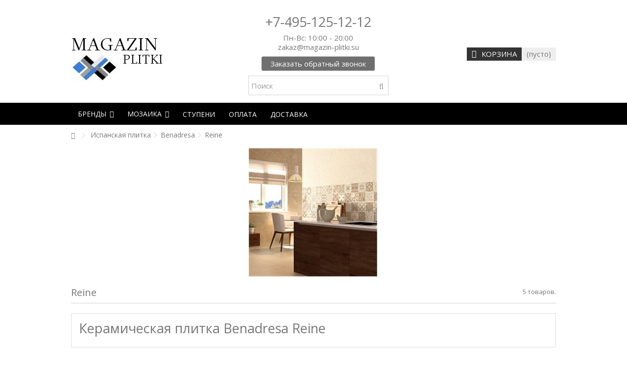

--- FILE ---
content_type: text/html; charset=utf-8
request_url: https://magazin-plitki.su/5771-reine
body_size: 20386
content:
<!DOCTYPE HTML> <!--[if lt IE 7]><html class="no-js lt-ie9 lt-ie8 lt-ie7" lang="ru-ru"><![endif]--> <!--[if IE 7]><html class="no-js lt-ie9 lt-ie8 ie7" lang="ru-ru"><![endif]--> <!--[if IE 8]><html class="no-js lt-ie9 ie8" lang="ru-ru"><![endif]--> <!--[if gt IE 8]><html class="no-js ie9" lang="ru-ru"><![endif]--><html lang="ru-ru"><head>   <meta charset="utf-8" /><title>Benadresa Reine плитка (Испания) - в Москве с доставкой</title><meta name="description" content="Керамическая плитка Benadresa Reine" /><meta name="keywords" content="Benadresa Reine" /><meta name="generator" content="PrestaShop" /><meta name="robots" content="index,follow" /><meta name="viewport" content="initial-scale=1,user-scalable=no,maximum-scale=1,width=device-width"><meta name="apple-mobile-web-app-capable" content="yes" /><link rel="icon" type="image/vnd.microsoft.icon" href="/img/favicon.ico?1742399873" /><link rel="shortcut icon" type="image/x-icon" href="/img/favicon.ico?1742399873" /><link rel="stylesheet" href="https://magazin-plitki.su/themes/warehouse/cache/v_8085_d3e410e4387eea4e1250387c64b988eb_all.css" type="text/css" media="all" /><meta property="og:type" content="website" /><meta property="og:title" content="Benadresa Reine плитка (Испания) - в Москве с доставкой" /><meta property="og:image" content="https://magazin-plitki.su/c/5771-category_default/reine.jpg" /><meta property="og:site_name" content="Магазин Плитки" /><meta property="og:description" content="Керамическая плитка Benadresa Reine" /><meta property="og:url" content="http://magazin-plitki.su/5771-reine" /><link rel="alternate" href="https://magazin-plitki.su/5771-reine" hreflang="x-default" /><link rel="stylesheet" href="https://fonts.googleapis.com/css?family=Open+Sans:400,700" type="text/css" media="all" /> <!--[if lt IE 9]> 
<script src="https://oss.maxcdn.com/libs/html5shiv/3.7.0/html5shiv.js"></script> 
<script src="https://oss.maxcdn.com/libs/respond.js/1.3.0/respond.min.js"></script> <![endif]--> <!--[if lte IE 9]> 
<script src="https://magazin-plitki.su/themes/warehouse/js/flexibility.js"></script> <![endif]--><meta property="og:title" content="Benadresa Reine плитка (Испания) - в Москве с доставкой"/><meta property="og:url" content="http://magazin-plitki.su/5771-reine"/><meta property="og:site_name" content="Магазин Плитки"/><meta property="og:description" content="Керамическая плитка Benadresa Reine"><meta property="og:type" content="website"><meta property="og:image" content="https://magazin-plitki.su/img/magazin-plitki-logo-1553973340.jpg" />   <link rel="stylesheet" href="/themes/warehouse/css/swiper/swiper.min.css" type="text/css" media="all" /><link rel="stylesheet" href="/themes/warehouse/css/custom.css" type="text/css" media="all" /></head><body id="category" class="not-index category category-5771 category-reine hide-left-column hide-right-column lang_ru "><div id="page"><div class="header-container"> <header id="header"><div class="banner"><div class="container"><div class="row"></div></div></div><div><div class="container container-header"><div class="nav"><div class="row"> <nav> </nav></div></div><div id="desktop-header" class="desktop-header"><div class="row"><div id="header_logo" class="col-xs-12 col-sm-4 "><a href="https://magazin-plitki.su/" title="Магазин Плитки"> <img class="logo img-responsive replace-2xlogo" src="https://magazin-plitki.su/img/magazin-plitki-logo-1553973340.jpg" width="226" height="127" alt="Магазин Плитки" /> </a></div><div id="search_block_top_content" class="col-xs-12 col-sm-4 "><div class="iqitsearch-inner"><h2 style="text-align:center;"><a>+7-495-125-12-12</a></h2><p style="text-align:center;">Пн-Вс: 10:00 - 20:00</p><p style="text-align:center;">zakaz@magazin-plitki.su</p><p style="text-align:center;"></p><p style="text-align:center;"><span class="callme_viewform">Заказать обратный звонок</span></p><div id="search_block_top" class="search_block_top issearchcontent iqit-search" ><form method="get" action="//magazin-plitki.su/search" id="searchbox"> <input type="hidden" name="controller" value="search" /> <input type="hidden" name="orderby" value="position" /> <input type="hidden" name="orderway" value="desc" /><div class="search_query_container "> <input type="hidden" name="search-cat-select" value="0" class="search-cat-select" /> <input class="search_query form-control" type="text" id="search_query_top" name="search_query" placeholder="Поиск" value="" /> <button type="submit" name="submit_search" class="button-search"> <span>Поиск</span> </button></div></form></div></div></div><div id="shopping_cart_container" class="col-xs-12 col-sm-4 clearfix"><div class="shopping_cart"> <a href="https://magazin-plitki.su/quick-order" title="Просмотр корзины" rel="nofollow"> <span class="cart_name">Корзина</span><div class="more_info"> <span class="ajax_cart_quantity unvisible">0</span> <span class="ajax_cart_product_txt unvisible">Товар:</span> <span class="ajax_cart_product_txt_s unvisible">Товары:</span> <span class="ajax_cart_total unvisible"> </span> <span class="ajax_cart_no_product">(пусто)</span></div> </a><div class="cart_block block exclusive"><div class="block_content"><div class="cart_block_list"><p class="cart_block_no_products"> Нет товаров</p><div class="cart-prices"><div class="cart-prices-line first-line"> <span class="price cart_block_shipping_cost ajax_cart_shipping_cost unvisible"> Определить </span> <span class="unvisible"> Доставка </span></div><div class="cart-prices-line last-line"> <span class="price cart_block_total ajax_block_cart_total">0 руб</span> <span>Итого, к оплате:</span></div></div><p class="cart-buttons"> <a id="button_order_cart" class="btn btn-default button button-medium" href="https://magazin-plitki.su/quick-order" title="Оформить заказ" rel="nofollow"> <span> Оформить заказ<i class="icon-chevron-right right"></i> </span> </a></p></div></div></div></div></div><div id="layer_cart"><div class="layer_cart_title col-xs-12"><div> <i class="icon-check"></i> Товар добавлен в корзину</div></div><div class="clearfix" ><div class="layer_cart_product col-xs-12 col-md-6"> <span class="cross" title="Закрыть окно"></span><div class="product-image-container layer_cart_img"></div><div class="layer_cart_product_info"> <span id="layer_cart_product_title" class="product-name"></span> <span id="layer_cart_product_attributes"></span><div> Количество <span id="layer_cart_product_quantity"></span></div><div> <strong>Итого, к оплате: <span id="layer_cart_product_price"></span></strong></div></div></div><div class="layer_cart_cart col-xs-12 col-md-6"><div class="overall_cart_title"> <span class="ajax_cart_product_txt_s unvisible"> Товаров в корзине: <span class="ajax_cart_quantity">0</span>. </span> <span class="ajax_cart_product_txt "> Сейчас в корзине 1 товар. </span></div><div class="layer_cart_row"> Стоимость: <span class="ajax_block_products_total"> </span></div><div class="layer_cart_row ajax_shipping-container"> <strong class="dark unvisible"> Стоимость доставки&nbsp; </strong> <span class="ajax_cart_shipping_cost unvisible"> Определить </span></div><div class="layer_cart_row"> <strong> Итого, к оплате: <span class="ajax_block_cart_total"> </span> </strong></div></div></div><div class="button-container clearfix"><div class="pull-right"> <span class="continue btn btn-default" title="Продолжить покупки"> <span> <i class="icon-chevron-left left"></i> Продолжить покупки </span> </span> <a class="btn btn-default button button-medium" href="https://magazin-plitki.su/quick-order" title="Оформить заказ" rel="nofollow"> <span> Оформить заказ <i class="icon-chevron-right right"></i> </span> </a></div></div><div class="crossseling"></div></div><div class="layer_cart_overlay"></div></div></div><div class="mobile-condensed-header mobile-style mobile-style3 "><div id="mh-sticky" class="not-sticked"><div class="mobile-h-logo"> <a href="https://magazin-plitki.su/" title="Магазин Плитки"> <img class="logo img-responsive replace-2xlogo" src="https://magazin-plitki.su/img/magazin-plitki-logo-1553973340.jpg" width="226" height="127" alt="Магазин Плитки" /> </a></div><div class="mobile-main-wrapper"><div class="mobile-main-bar"><div class="mh-button mh-menu"> <span id="mh-menu"><i class="icon-reorder mh-icon"></i></span></div><div class="mh-button mh-search"> <span id="mh-search" data-mh-search="1"><i class="icon-search mh-icon"></i></span></div><div class="mh-button mh-user"> <span id="mh-user"><i class="icon-user mh-icon "></i></span><div class="mh-drop"><p>Пожалуйста, войдите или зарегистрируйтесь</p><ul><li><a href="https://magazin-plitki.su/my-account" title="Войти" rel="nofollow">Войти / Регистрация</a></li></ul></div></div><div id="mh-cart-wrapper" class="mh-button mh-cart"> <span id="mh-cart"> <i class="icon-shopping-cart mh-icon "></i> </span></div></div></div><div class="mh-dropdowns"><div class="mh-drop mh-search-drop"><div class="search_block_top mh-search-module"><form method="get" action="//magazin-plitki.su/search"> <input type="hidden" name="controller" value="search" /> <input type="hidden" name="orderby" value="position" /> <input type="hidden" name="orderway" value="desc" /><div class="search_query_container "> <input type="hidden" name="search-cat-select" value="0" class="search-cat-select" /><input class="search_query form-control" type="text" name="search_query" placeholder="Поиск" value="" /></div> <button type="submit" name="submit_search" class="button-search"> <span>Поиск</span> </button></form></div></div></div></div></div></div></div><div class="fw-pseudo-wrapper" style="position: relative;"><div id="dhmain" style="display:none;"><span class="dhmainphone">+7-495-125-12-12</span><span class="callme_viewform">Заказать обратный звонок</span><span class="dhmainemail">почта: <a href="mailto:zakaz@magazin-plitki.su">zakaz@magazin-plitki.su</a></span></div><div class="desktop-header"><div class="iqitmegamenu-wrapper col-xs-12 cbp-hor-width-0 clearfix"><div id="iqitmegamenu-horizontal" class="iqitmegamenu " role="navigation"><div class="container"> <nav id="cbp-hrmenu" class="cbp-hrmenu cbp-horizontal cbp-hrsub-narrow cbp-fade-slide-bottom cbp-arrowed "><ul><li class="cbp-hrmenu-tab cbp-hrmenu-tab-10 "> <a role="button" class="cbp-empty-mlink"><span class="cbp-tab-title"> Бренды <i class="icon-angle-down cbp-submenu-aindicator"></i></span> <span class="cbp-triangle-container"><span class="cbp-triangle-top"></span><span class="cbp-triangle-top-back"></span></span> </a><div class="cbp-hrsub col-xs-12"><div class="cbp-hrsub-inner"><div class="row menu_row menu-element first_rows menu-element-id-1"><div class="col-xs-1 cbp-menu-column cbp-menu-element menu-element-id-7 " ><div class="cbp-menu-column-inner"> <span class="cbp-column-title transition-300">Индия </span><ul class="cbp-links cbp-valinks cbp-valinks-vertical"><li><a href="https://magazin-plitki.su/7666-artnatura-ceramica">Art&Natura Ceramica</a></li><li><a href="https://magazin-plitki.su/7672-casati">Casati</a></li><li><a href="https://magazin-plitki.su/7653-staro">Staro</a></li><li><a href="https://magazin-plitki.su/7772-albottega">Albottega</a></li></ul></div></div><div class="col-xs-1 cbp-menu-column cbp-menu-element menu-element-id-2 " ><div class="cbp-menu-column-inner"> <span class="cbp-column-title transition-300">Испания </span><ul class="cbp-links cbp-valinks cbp-valinks-vertical"><li><a href="https://magazin-plitki.su/5484-absolut-keramika">Absolut Keramika</a></li><li><a href="https://magazin-plitki.su/513-adex">Adex</a></li><li><a href="https://magazin-plitki.su/21-aparici">Aparici</a></li><li><a href="https://magazin-plitki.su/808-apavisa">Apavisa</a></li><li><a href="https://magazin-plitki.su/5576-ape">Ape</a></li><li><a href="https://magazin-plitki.su/1479-arcana">Arcana</a></li><li><a href="https://magazin-plitki.su/19-azteca">Azteca</a></li><li><a href="https://magazin-plitki.su/5751-benadresa">Benadresa</a></li><li><a href="https://magazin-plitki.su/876-ceracasa">Ceracasa</a></li><li><a href="https://magazin-plitki.su/877-cicogres">Cicogres</a></li><li><a href="https://magazin-plitki.su/23-colorker">Colorker</a></li><li><a href="https://magazin-plitki.su/5878-dual-gres">Dual Gres</a></li><li><a href="https://magazin-plitki.su/1026-equipe">Equipe</a></li><li><a href="https://magazin-plitki.su/5966-exagres">Exagres</a></li><li><a href="https://magazin-plitki.su/6000-fanal">Fanal</a></li><li><a href="https://magazin-plitki.su/6012-gayafores">Gayafores</a></li><li><a href="https://magazin-plitki.su/7072-harmony">Harmony</a></li><li><a href="https://magazin-plitki.su/6195-la-platera">La Platera</a></li><li><a href="https://magazin-plitki.su/6207-latina-ceramica">Lantic Colonial</a></li><li><a href="https://magazin-plitki.su/730-mainzu">Mainzu</a></li><li><a href="https://magazin-plitki.su/749-peronda">Peronda</a></li><li><a href="https://magazin-plitki.su/302-porcelanosa">Porcelanosa</a></li></ul></div></div><div class="col-xs-1 cbp-menu-column cbp-menu-element menu-element-id-3 " ><div class="cbp-menu-column-inner"> <span class="cbp-column-title transition-300">Италия </span><ul class="cbp-links cbp-valinks cbp-valinks-vertical"><li><a href="https://magazin-plitki.su/7724-41zero42">41zero42</a></li><li><a href="https://magazin-plitki.su/4952-abk">Abk</a></li><li><a href="https://magazin-plitki.su/745-ariostea">Ariostea</a></li><li><a href="https://magazin-plitki.su/4986-ascot">Ascot</a></li><li><a href="https://magazin-plitki.su/3-atlas-concorde">Atlas Concorde</a></li><li><a href="https://magazin-plitki.su/5030-brennero">Brennero</a></li><li><a href="https://magazin-plitki.su/347-ceramiche-grazia">Ceramiche Grazia</a></li><li><a href="https://magazin-plitki.su/363-cerdomus">Cerdomus</a></li><li><a href="https://magazin-plitki.su/5088-colli">Colli</a></li><li><a href="https://magazin-plitki.su/5123-dna">DNA</a></li><li><a href="https://magazin-plitki.su/354-fap-ceramiche">FAP Ceramiche</a></li><li><a href="https://magazin-plitki.su/5185-gardenia-orchidea">Gardenia Orchidea</a></li><li><a href="https://magazin-plitki.su/352-imola-ceramica">Imola Ceramica</a></li><li><a href="https://magazin-plitki.su/353-italgraniti-group">Italgraniti Group</a></li><li><a href="https://magazin-plitki.su/5257-keope">Keope</a></li><li><a href="https://magazin-plitki.su/1367-la-fabbrica">La Fabbrica</a></li><li><a href="https://magazin-plitki.su/463-marca-corona">Marca Corona</a></li><li><a href="https://magazin-plitki.su/495-naxos">Naxos</a></li><li><a href="https://magazin-plitki.su/5335-petracer-s">Petracer's</a></li><li><a href="https://magazin-plitki.su/441-piemme">Piemme</a></li><li><a href="https://magazin-plitki.su/1444-ragno">Ragno</a></li><li><a href="https://magazin-plitki.su/28-rex">Rex</a></li><li><a href="https://magazin-plitki.su/478-ceramica-rondine">RHS (Rondine Group)</a></li><li><a href="https://magazin-plitki.su/355-serenissimacir">Serenissima&Cir</a></li><li><a href="https://magazin-plitki.su/25-vallelunga">Vallelunga</a></li></ul></div></div><div class="col-xs-1 cbp-menu-column cbp-menu-element menu-element-id-6 " ><div class="cbp-menu-column-inner"> <span class="cbp-column-title transition-300"> Китай </span><ul class="cbp-links cbp-valinks cbp-valinks-vertical"><li><a href="https://magazin-plitki.su/6420-art-natura">Art&Natura</a></li><li><a href="https://magazin-plitki.su/6433-colori-viva">Colori Viva</a></li><li><a href="https://magazin-plitki.su/7662-ns-ceramic">Ns Ceramic</a></li><li><a href="https://magazin-plitki.su/7690-orro-mosaic">Orro Mosaic</a></li><li><a href="https://magazin-plitki.su/7663-pix-mosaic">Pix mosaic</a></li><li><a href="https://magazin-plitki.su/6474-premium-marble">Premium Marble</a></li><li><a href="https://magazin-plitki.su/7673-star-mosaic">Star Mosaic</a></li></ul></div></div><div class="col-xs-1 cbp-menu-column cbp-menu-element menu-element-id-5 " ><div class="cbp-menu-column-inner"> <span class="cbp-column-title transition-300">Россия </span><ul class="cbp-links cbp-valinks cbp-valinks-vertical"><li><a href="https://magazin-plitki.su/366-plitka">Плитка</a></li><li><a href="https://magazin-plitki.su/6535-kerranova">Kerranova</a></li><li><a href="https://magazin-plitki.su/1521-atlas-konkord-rossiya">Атлас Конкорд Россия</a></li></ul></div></div><div class="col-xs-1 cbp-menu-column cbp-menu-element menu-element-id-4 " ><div class="cbp-menu-column-inner"> <span class="cbp-column-title transition-300">Португалия </span><ul class="cbp-links cbp-valinks cbp-valinks-vertical"><li><a href="https://magazin-plitki.su/963-love-ceramic-tiles">Love Ceramic Tiles</a></li><li><a href="https://magazin-plitki.su/866-topcer">Topcer</a></li></ul></div></div></div></div></div></li><li class="cbp-hrmenu-tab cbp-hrmenu-tab-5 "> <a href="https://magazin-plitki.su/6388-kitajskaya-mozaika" ><span class="cbp-tab-title"> Мозаика <i class="icon-angle-down cbp-submenu-aindicator"></i></span> <span class="cbp-triangle-container"><span class="cbp-triangle-top"></span><span class="cbp-triangle-top-back"></span></span> </a><div class="cbp-hrsub col-xs-12"><div class="cbp-hrsub-inner"><div class="row menu_row menu-element first_rows menu-element-id-1"><div class="col-xs-3 cbp-menu-column cbp-menu-element menu-element-id-2 " ><div class="cbp-menu-column-inner"> <span class="cbp-column-title transition-300">МАТЕРИАЛ </span><ul class="cbp-links cbp-category-tree"><li class="cbp-hrsub-haslevel2"><div class="cbp-category-link-w"><a href="https://magazin-plitki.su/6420-art-natura">Art&Natura</a><ul class="cbp-hrsub-level2"><li ><div class="cbp-category-link-w"> <a href="https://magazin-plitki.su/7026-basket-weave">Basket Weave</a></div></li><li ><div class="cbp-category-link-w"> <a href="https://magazin-plitki.su/6421-boston">Boston</a></div></li><li ><div class="cbp-category-link-w"> <a href="https://magazin-plitki.su/6422-classic-glass-collection">Classic Glass Collection</a></div></li><li ><div class="cbp-category-link-w"> <a href="https://magazin-plitki.su/6424-equilibrio">Equilibrio</a></div></li><li ><div class="cbp-category-link-w"> <a href="https://magazin-plitki.su/6425-marble-mosaic">Marble Mosaic</a></div></li><li ><div class="cbp-category-link-w"> <a href="https://magazin-plitki.su/6426-mix">Mix</a></div></li><li ><div class="cbp-category-link-w"> <a href="https://magazin-plitki.su/6427-murano-specchio">Murano Specchio</a></div></li><li ><div class="cbp-category-link-w"> <a href="https://magazin-plitki.su/7025-octagone-pattern">Octagone pattern</a></div></li><li ><div class="cbp-category-link-w"> <a href="https://magazin-plitki.su/6428-stonewood">Stonewood</a></div></li></ul></div></li><li class="cbp-hrsub-haslevel2"><div class="cbp-category-link-w"><a href="https://magazin-plitki.su/6433-colori-viva">Colori Viva</a><ul class="cbp-hrsub-level2"><li ><div class="cbp-category-link-w"> <a href="https://magazin-plitki.su/7062-carrara">Carrara</a></div></li><li ><div class="cbp-category-link-w"> <a href="https://magazin-plitki.su/7065-crema-mafil">Crema Mafil</a></div></li><li ><div class="cbp-category-link-w"> <a href="https://magazin-plitki.su/6435-emperador">Emperador</a></div></li><li ><div class="cbp-category-link-w"> <a href="https://magazin-plitki.su/7063-jade">Jade</a></div></li><li ><div class="cbp-category-link-w"> <a href="https://magazin-plitki.su/6439-natural-mix">Natural Mix</a></div></li><li ><div class="cbp-category-link-w"> <a href="https://magazin-plitki.su/6440-nero-brown">Nero-Brown</a></div></li><li ><div class="cbp-category-link-w"> <a href="https://magazin-plitki.su/7068-onyx">Onyx</a></div></li><li ><div class="cbp-category-link-w"> <a href="https://magazin-plitki.su/6442-rusty">Rusty</a></div></li><li ><div class="cbp-category-link-w"> <a href="https://magazin-plitki.su/6448-wooden">Wooden</a></div></li></ul></div></li><li ><div class="cbp-category-link-w"><a href="https://magazin-plitki.su/7690-orro-mosaic">Orro Mosaic</a></div></li><li ><div class="cbp-category-link-w"><a href="https://magazin-plitki.su/7663-pix-mosaic">Pix mosaic</a></div></li><li ><div class="cbp-category-link-w"><a href="https://magazin-plitki.su/7673-star-mosaic">Star Mosaic</a></div></li><li ><div class="cbp-category-link-w"><a href="https://magazin-plitki.su/7145-steklyannaya-mozaika">Стеклянная мозаика</a></div></li><li ><div class="cbp-category-link-w"><a href="https://magazin-plitki.su/7146-kamennaya-mozaika">Каменная мозаика</a></div></li><li ><div class="cbp-category-link-w"><a href="https://magazin-plitki.su/7147-metallicheskaya-mozaika">Металлическая мозаика</a></div></li><li ><div class="cbp-category-link-w"><a href="https://magazin-plitki.su/7148-mozaika-iz-kamnya-i-stekla">Мозаика из камня и стекла</a></div></li></ul></div></div></div></div></div></li><li class="cbp-hrmenu-tab cbp-hrmenu-tab-12 "> <a href="https://magazin-plitki.su/1136-stupeni" ><span class="cbp-tab-title"> Ступени</span> </a></li><li class="cbp-hrmenu-tab cbp-hrmenu-tab-13 "> <a href="https://magazin-plitki.su/content/5-secure-payment" ><span class="cbp-tab-title"> Оплата</span> </a></li><li class="cbp-hrmenu-tab cbp-hrmenu-tab-11 "> <a href="https://magazin-plitki.su/content/1-delivery" ><span class="cbp-tab-title"> Доставка</span> </a></li></ul> </nav></div><div id="iqitmegamenu-mobile"><div id="iqitmegamenu-shower" class="clearfix"><div class="container"><div class="iqitmegamenu-icon"><i class="icon-reorder"></i></div> <span>Menu</span></div></div><div class="cbp-mobilesubmenu"><div class="container"><ul id="iqitmegamenu-accordion" class="cbp-spmenu cbp-spmenu-vertical cbp-spmenu-left"><li id="cbp-close-mobile"><i class="icon-chevron-left"></i> Hide</li><li><a href="https://magazin-plitki.su/content/category/1-home" title="Главная">Главная</a><ul><li><a href="https://magazin-plitki.su/content/4-about-us">О магазине</a></li><li><a href="https://magazin-plitki.su/content/5-secure-payment">Оплата</a></li><li><a href="https://magazin-plitki.su/content/1-delivery">Доставка</a></li><li><a href="https://magazin-plitki.su/content/6-sotrudnichestvo">Сотрудничество</a></li><li><a href="https://magazin-plitki.su/content/3-vozvrat">Условия покупки и возврата</a></li></ul></li><li><a href="https://magazin-plitki.su/6559-indijskaya-plitka" title="Индийская плитка">Индийская плитка</a><ul><li><a href="https://magazin-plitki.su/7772-albottega" title="Albottega">Albottega</a></li><li><a href="https://magazin-plitki.su/7666-artnatura-ceramica" title="Art&Natura Ceramica">Art&Natura Ceramica</a><ul><li><a href="https://magazin-plitki.su/7665-ceppo-di-gre" title="Ceppo Di Gre">Ceppo Di Gre</a></li><li><a href="https://magazin-plitki.su/7669-marmo" title="Marmo">Marmo</a></li><li><a href="https://magazin-plitki.su/7670-moderno" title="Moderno">Moderno</a></li><li><a href="https://magazin-plitki.su/7668-onyx" title="Onyx">Onyx</a></li><li><a href="https://magazin-plitki.su/7667-travertino" title="Travertino">Travertino</a></li><li><a href="https://magazin-plitki.su/7671-una-pietra-nordix" title="Una Pietra Nordix">Una Pietra Nordix</a></li></ul></li><li><a href="https://magazin-plitki.su/7672-casati" title="Casati">Casati</a></li><li><a href="https://magazin-plitki.su/6776-roca" title="Roca">Roca</a><ul><li><a href="https://magazin-plitki.su/6781-gres" title="Gres">Gres</a></li></ul></li><li><a href="https://magazin-plitki.su/7653-staro" title="Staro">Staro</a><ul><li><a href="https://magazin-plitki.su/7723-antislip" title="Antislip">Antislip</a></li><li><a href="https://magazin-plitki.su/7761-carpets" title="Carpets">Carpets</a></li><li><a href="https://magazin-plitki.su/7693-carving" title="Carving">Carving</a></li><li><a href="https://magazin-plitki.su/7758-concreto" title="Concreto">Concreto</a></li><li><a href="https://magazin-plitki.su/7759-foresta" title="Foresta">Foresta</a></li><li><a href="https://magazin-plitki.su/7719-luna-rossa" title="Luna Rossa">Luna Rossa</a></li><li><a href="https://magazin-plitki.su/7656-luxor" title="Luxor">Luxor</a></li><li><a href="https://magazin-plitki.su/7692-metal" title="Metal">Metal</a></li><li><a href="https://magazin-plitki.su/7720-modern" title="Modern">Modern</a></li><li><a href="https://magazin-plitki.su/7655-mono" title="Mono">Mono</a></li><li><a href="https://magazin-plitki.su/7654-oasis" title="Oasis">Oasis</a></li><li><a href="https://magazin-plitki.su/7658-palacio" title="Palacio">Palacio</a></li><li><a href="https://magazin-plitki.su/7718-relief" title="Relief">Relief</a></li><li><a href="https://magazin-plitki.su/7767-rizzi" title="Rizzi">Rizzi</a></li><li><a href="https://magazin-plitki.su/7657-silk" title="Silk">Silk</a></li><li><a href="https://magazin-plitki.su/7659-slim" title="Slim">Slim</a></li><li><a href="https://magazin-plitki.su/7757-velvet" title="Velvet">Velvet</a></li><li><a href="https://magazin-plitki.su/7771-venere" title="Venere">Venere</a></li><li><a href="https://magazin-plitki.su/7714-wood" title="Wood">Wood</a></li></ul></li></ul></li><li><a href="https://magazin-plitki.su/1046-ispanskaya-plitka" title="Испанская плитка">Испанская плитка</a><ul><li><a href="https://magazin-plitki.su/5484-absolut-keramika" title="Absolut Keramika">Absolut Keramika</a><ul><li><a href="https://magazin-plitki.su/5506-celebes" title="Celebes">Celebes</a></li><li><a href="https://magazin-plitki.su/5524-sajalin" title="Sajalin">Sajalin</a></li></ul></li><li><a href="https://magazin-plitki.su/513-adex" title="Adex">Adex</a><ul><li><a href="https://magazin-plitki.su/515-modernista" title="Modernista">Modernista</a></li><li><a href="https://magazin-plitki.su/516-neri" title="Neri">Neri</a></li><li><a href="https://magazin-plitki.su/1247-ocean" title="Ocean">Ocean</a></li><li><a href="https://magazin-plitki.su/519-pavimento" title="Pavimento">Pavimento</a></li><li><a href="https://magazin-plitki.su/1230-renaissance" title="Renaissance">Renaissance</a></li><li><a href="https://magazin-plitki.su/517-rombos" title="Rombos">Rombos</a></li><li><a href="https://magazin-plitki.su/518-studio" title="Studio">Studio</a></li></ul></li><li><a href="https://magazin-plitki.su/21-aparici" title="Aparici">Aparici</a><ul><li><a href="https://magazin-plitki.su/438-agate" title="Agate">Agate</a></li><li><a href="https://magazin-plitki.su/5549-aged" title="Aged">Aged</a></li><li><a href="https://magazin-plitki.su/5552-aura" title="Aura">Aura</a></li><li><a href="https://magazin-plitki.su/625-beyond" title="Beyond">Beyond</a></li><li><a href="https://magazin-plitki.su/7270-bohemian" title="Bohemian">Bohemian</a></li><li><a href="https://magazin-plitki.su/5553-bondi" title="Bondi">Bondi</a></li><li><a href="https://magazin-plitki.su/562-camper" title="Camper">Camper</a></li><li><a href="https://magazin-plitki.su/582-carpet" title="Carpet">Carpet</a></li><li><a href="https://magazin-plitki.su/629-eternity" title="Eternity">Eternity</a></li><li><a href="https://magazin-plitki.su/5561-gatsby" title="Gatsby">Gatsby</a></li><li><a href="https://magazin-plitki.su/5564-kilim" title="Kilim">Kilim</a></li><li><a href="https://magazin-plitki.su/7271-luxor" title="Luxor">Luxor</a></li><li><a href="https://magazin-plitki.su/574-magma" title="Magma">Magma</a></li><li><a href="https://magazin-plitki.su/630-monaco" title="Monaco">Monaco</a></li><li><a href="https://magazin-plitki.su/5568-neila" title="Neila">Neila</a></li><li><a href="https://magazin-plitki.su/636-norway" title="Norway">Norway</a></li><li><a href="https://magazin-plitki.su/579-sao-luis" title="Sao Luis">Sao Luis</a></li><li><a href="https://magazin-plitki.su/440-tawriq" title="Tawriq">Tawriq</a></li><li><a href="https://magazin-plitki.su/439-uptown" title="Uptown">Uptown</a></li><li><a href="https://magazin-plitki.su/7273-vivid" title="Vivid">Vivid</a></li></ul></li><li><a href="https://magazin-plitki.su/808-apavisa" title="Apavisa">Apavisa</a><ul><li><a href="https://magazin-plitki.su/7213-aluminum" title="Aluminum">Aluminum</a></li><li><a href="https://magazin-plitki.su/814-metal" title="Metal">Metal</a></li><li><a href="https://magazin-plitki.su/815-metal-20" title="Metal 2.0">Metal 2.0</a></li><li><a href="https://magazin-plitki.su/816-mood" title="Mood">Mood</a></li><li><a href="https://magazin-plitki.su/813-south" title="South">South</a></li></ul></li><li><a href="https://magazin-plitki.su/5576-ape" title="Ape">Ape</a><ul><li><a href="https://magazin-plitki.su/5602-gio" title="Gio">Gio</a></li><li><a href="https://magazin-plitki.su/5612-lord" title="Lord">Lord</a></li><li><a href="https://magazin-plitki.su/5624-time" title="Time">Time</a></li><li><a href="https://magazin-plitki.su/5626-vintage" title="Vintage">Vintage</a></li></ul></li><li><a href="https://magazin-plitki.su/1479-arcana" title="Arcana">Arcana</a><ul><li><a href="https://magazin-plitki.su/7707-croccante" title="Croccante">Croccante</a></li><li><a href="https://magazin-plitki.su/7239-elburg" title="Elburg">Elburg</a></li><li><a href="https://magazin-plitki.su/7240-les-bijoux" title="Les Bijoux">Les Bijoux</a></li><li><a href="https://magazin-plitki.su/7238-ribe" title="Ribe">Ribe</a></li><li><a href="https://magazin-plitki.su/1482-stracciatella" title="Stracciatella">Stracciatella</a></li></ul></li><li><a href="https://magazin-plitki.su/19-azteca" title="Azteca">Azteca</a><ul><li><a href="https://magazin-plitki.su/20-calacatta-gold" title="Calacatta Gold">Calacatta Gold</a></li></ul></li><li><a href="https://magazin-plitki.su/5751-benadresa" title="Benadresa">Benadresa</a><ul><li><a href="https://magazin-plitki.su/5753-aral" title="Aral">Aral</a></li><li><a href="https://magazin-plitki.su/5755-blanco-brillo" title="Blanco Brillo">Blanco Brillo</a></li><li><a href="https://magazin-plitki.su/5756-caesar" title="Caesar">Caesar</a></li><li><a href="https://magazin-plitki.su/5758-city" title="City">City</a></li><li><a href="https://magazin-plitki.su/5760-doire" title="Doire">Doire</a></li><li><a href="https://magazin-plitki.su/5761-egeo" title="Egeo">Egeo</a></li><li><a href="https://magazin-plitki.su/5764-jaipur" title="Jaipur">Jaipur</a></li><li><a href="https://magazin-plitki.su/5765-lincoln" title="Lincoln">Lincoln</a></li><li><a href="https://magazin-plitki.su/5766-monaco" title="Monaco">Monaco</a></li><li><a href="https://magazin-plitki.su/5769-nairobi" title="Nairobi">Nairobi</a></li><li><a href="https://magazin-plitki.su/5770-polis" title="Polis">Polis</a></li><li><a href="https://magazin-plitki.su/5771-reine" title="Reine">Reine</a></li><li><a href="https://magazin-plitki.su/5772-riyadh" title="Riyadh">Riyadh</a></li></ul></li><li><a href="https://magazin-plitki.su/876-ceracasa" title="Ceracasa">Ceracasa</a><ul><li><a href="https://magazin-plitki.su/878-absolute" title="Absolute">Absolute</a></li><li><a href="https://magazin-plitki.su/7091-antic" title="Antic">Antic</a></li><li><a href="https://magazin-plitki.su/7675-couture" title="Couture">Couture</a></li><li><a href="https://magazin-plitki.su/7674-croma" title="Croma">Croma</a></li><li><a href="https://magazin-plitki.su/883-dolomite" title="Dolomite">Dolomite</a></li><li><a href="https://magazin-plitki.su/887-evolution" title="Evolution">Evolution</a></li><li><a href="https://magazin-plitki.su/7648-jade" title="Jade">Jade</a></li><li><a href="https://magazin-plitki.su/7676-livorno" title="Livorno">Livorno</a></li><li><a href="https://magazin-plitki.su/7649-madison" title="Madison">Madison</a></li><li><a href="https://magazin-plitki.su/7647-north" title="North">North</a></li><li><a href="https://magazin-plitki.su/891-nuit" title="Nuit">Nuit</a></li><li><a href="https://magazin-plitki.su/879-slate" title="Slate">Slate</a></li><li><a href="https://magazin-plitki.su/6969-titan" title="Titan">Titan</a></li><li><a href="https://magazin-plitki.su/1357-versalles" title="Versalles">Versalles</a></li></ul></li><li><a href="https://magazin-plitki.su/877-cicogres" title="Cicogres">Cicogres</a><ul><li><a href="https://magazin-plitki.su/6970-alsacia" title="Alsacia">Alsacia</a></li><li><a href="https://magazin-plitki.su/7235-deba" title="Deba">Deba</a></li><li><a href="https://magazin-plitki.su/7151-tayrona" title="Tayrona">Tayrona</a></li></ul></li><li><a href="https://magazin-plitki.su/5822-cifre" title="Cifre">Cifre</a></li><li><a href="https://magazin-plitki.su/23-colorker" title="Colorker">Colorker</a><ul><li><a href="https://magazin-plitki.su/5864-calacatta-gold" title="Calacatta Gold">Calacatta Gold</a></li><li><a href="https://magazin-plitki.su/659-da-vinci" title="Da Vinci">Da Vinci</a></li><li><a href="https://magazin-plitki.su/7005-factory" title="Factory">Factory</a></li><li><a href="https://magazin-plitki.su/661-kristalus" title="Kristalus">Kristalus</a></li><li><a href="https://magazin-plitki.su/5869-linnear" title="Linnear">Linnear</a></li><li><a href="https://magazin-plitki.su/603-sky" title="Sky">Sky</a></li><li><a href="https://magazin-plitki.su/5866-spectrum" title="Spectrum">Spectrum</a></li><li><a href="https://magazin-plitki.su/604-tangram" title="Tangram">Tangram</a></li></ul></li><li><a href="https://magazin-plitki.su/5878-dual-gres" title="Dual Gres">Dual Gres</a><ul><li><a href="https://magazin-plitki.su/5880-chic" title="Chic">Chic</a></li><li><a href="https://magazin-plitki.su/7687-kian" title="Kian">Kian</a></li><li><a href="https://magazin-plitki.su/7661-luken" title="Luken">Luken</a></li><li><a href="https://magazin-plitki.su/5886-old-school" title="Old School">Old School</a></li><li><a href="https://magazin-plitki.su/5881-origin" title="Origin">Origin</a></li><li><a href="https://magazin-plitki.su/7688-sabina" title="Sabina">Sabina</a></li><li><a href="https://magazin-plitki.su/5879-terra" title="Terra">Terra</a></li></ul></li><li><a href="https://magazin-plitki.su/1026-equipe" title="Equipe">Equipe</a><ul><li><a href="https://magazin-plitki.su/7652-altea" title="Altea">Altea</a></li><li><a href="https://magazin-plitki.su/7769-ares" title="Ares">Ares</a></li><li><a href="https://magazin-plitki.su/5953-argile" title="Argile">Argile</a></li><li><a href="https://magazin-plitki.su/7022-arrow" title="Arrow">Arrow</a></li><li><a href="https://magazin-plitki.su/7023-art-nouveau" title="Art Nouveau">Art Nouveau</a></li><li><a href="https://magazin-plitki.su/7021-artisan" title="Artisan">Artisan</a></li><li><a href="https://magazin-plitki.su/7651-babylone" title="Babylone">Babylone</a></li><li><a href="https://magazin-plitki.su/7734-bali" title="Bali">Bali</a></li><li><a href="https://magazin-plitki.su/7773-bamboo" title="Bamboo">Bamboo</a></li><li><a href="https://magazin-plitki.su/6974-bauhome" title="Bauhome">Bauhome</a></li><li><a href="https://magazin-plitki.su/1027-caprice" title="Caprice">Caprice</a></li><li><a href="https://magazin-plitki.su/1345-caprice-deco" title="Caprice Deco">Caprice Deco</a></li><li><a href="https://magazin-plitki.su/5950-carrara" title="Carrara">Carrara</a></li><li><a href="https://magazin-plitki.su/5951-chevron" title="Chevron">Chevron</a></li><li><a href="https://magazin-plitki.su/5952-chevron-wall" title="Chevron Wall">Chevron Wall</a></li><li><a href="https://magazin-plitki.su/7093-coco" title="Coco">Coco</a></li><li><a href="https://magazin-plitki.su/7712-coimbra" title="Coimbra">Coimbra</a></li><li><a href="https://magazin-plitki.su/7762-corsica" title="Corsica">Corsica</a></li><li><a href="https://magazin-plitki.su/7677-costa-nova" title="Costa Nova">Costa Nova</a></li><li><a href="https://magazin-plitki.su/1246-country" title="Country">Country</a></li><li><a href="https://magazin-plitki.su/7678-curve" title="Curve">Curve</a></li><li><a href="https://magazin-plitki.su/1506-evolution" title="Evolution">Evolution</a></li><li><a href="https://magazin-plitki.su/7711-fango" title="Fango">Fango</a></li><li><a href="https://magazin-plitki.su/7694-hanoi" title="Hanoi">Hanoi</a></li><li><a href="https://magazin-plitki.su/1029-harmony" title="Harmony">Harmony</a></li><li><a href="https://magazin-plitki.su/7094-heritage" title="Heritage">Heritage</a></li><li><a href="https://magazin-plitki.su/7716-hopp" title="Hopp">Hopp</a></li><li><a href="https://magazin-plitki.su/7715-island" title="Island">Island</a></li><li><a href="https://magazin-plitki.su/7713-kalma" title="Kalma">Kalma</a></li><li><a href="https://magazin-plitki.su/1245-kasbah" title="Kasbah">Kasbah</a></li><li><a href="https://magazin-plitki.su/1344-kite" title="Kite">Kite</a></li><li><a href="https://magazin-plitki.su/1033-kromatika" title="Kromatika">Kromatika</a></li><li><a href="https://magazin-plitki.su/5948-la-riviera" title="La Riviera">La Riviera</a></li><li><a href="https://magazin-plitki.su/6975-lanse" title="Lanse">Lanse</a></li><li><a href="https://magazin-plitki.su/1031-limit" title="Limit">Limit</a></li><li><a href="https://magazin-plitki.su/7144-lithos" title="Lithos">Lithos</a></li><li><a href="https://magazin-plitki.su/7774-lumina" title="Lumina">Lumina</a></li><li><a href="https://magazin-plitki.su/7095-magma" title="Magma">Magma</a></li><li><a href="https://magazin-plitki.su/5957-manacor" title="Manacor">Manacor</a></li><li><a href="https://magazin-plitki.su/7764-marmoris" title="Marmoris">Marmoris</a></li><li><a href="https://magazin-plitki.su/5958-masia" title="Masia">Masia</a></li><li><a href="https://magazin-plitki.su/7733-massimo" title="Massimo">Massimo</a></li><li><a href="https://magazin-plitki.su/7732-menorca" title="Menorca">Menorca</a></li><li><a href="https://magazin-plitki.su/1504-metro" title="Metro">Metro</a></li><li><a href="https://magazin-plitki.su/6945-micro" title="Micro">Micro</a></li><li><a href="https://magazin-plitki.su/7778-miyako" title="Miyako">Miyako</a></li><li><a href="https://magazin-plitki.su/1032-octagon" title="Octagon">Octagon</a></li><li><a href="https://magazin-plitki.su/7024-oxide" title="Oxide">Oxide</a></li><li><a href="https://magazin-plitki.su/7709-porto" title="Porto">Porto</a></li><li><a href="https://magazin-plitki.su/7710-raku" title="Raku">Raku</a></li><li><a href="https://magazin-plitki.su/5959-rhombus" title="Rhombus">Rhombus</a></li><li><a href="https://magazin-plitki.su/7708-rivoli" title="Rivoli">Rivoli</a></li><li><a href="https://magazin-plitki.su/7766-sabbia" title="Sabbia">Sabbia</a></li><li><a href="https://magazin-plitki.su/1085-scale" title="Scale">Scale</a></li><li><a href="https://magazin-plitki.su/5949-stromboli" title="Stromboli">Stromboli</a></li><li><a href="https://magazin-plitki.su/7143-tribeca" title="Tribeca">Tribeca</a></li><li><a href="https://magazin-plitki.su/6938-urban" title="Urban">Urban</a></li><li><a href="https://magazin-plitki.su/7765-verticale" title="Verticale">Verticale</a></li><li><a href="https://magazin-plitki.su/7679-vibe" title="Vibe">Vibe</a></li><li><a href="https://magazin-plitki.su/7158-village" title="Village">Village</a></li><li><a href="https://magazin-plitki.su/7717-vitral" title="Vitral">Vitral</a></li><li><a href="https://magazin-plitki.su/7695-wadi" title="Wadi">Wadi</a></li></ul></li><li><a href="https://magazin-plitki.su/5966-exagres" title="Exagres">Exagres</a><ul><li><a href="https://magazin-plitki.su/5971-manhattan" title="Manhattan">Manhattan</a></li><li><a href="https://magazin-plitki.su/5972-marbles" title="Marbles">Marbles</a></li><li><a href="https://magazin-plitki.su/5973-maverick" title="Maverick">Maverick</a></li><li><a href="https://magazin-plitki.su/5974-mediterraneo" title="Mediterraneo">Mediterraneo</a></li><li><a href="https://magazin-plitki.su/5975-metalica" title="Metalica">Metalica</a></li><li><a href="https://magazin-plitki.su/5983-vega" title="Vega">Vega</a></li></ul></li><li><a href="https://magazin-plitki.su/5984-fabresa" title="Fabresa">Fabresa</a></li><li><a href="https://magazin-plitki.su/6000-fanal" title="Fanal">Fanal</a><ul><li><a href="https://magazin-plitki.su/7250-albi" title="Albi">Albi</a></li><li><a href="https://magazin-plitki.su/6001-berlin" title="Berlin">Berlin</a></li><li><a href="https://magazin-plitki.su/6002-corfu" title="Corfu">Corfu</a></li><li><a href="https://magazin-plitki.su/7245-essence" title="Essence">Essence</a></li><li><a href="https://magazin-plitki.su/6004-iceberg" title="Iceberg">Iceberg</a></li><li><a href="https://magazin-plitki.su/6959-kubrik" title="Kubrik">Kubrik</a></li><li><a href="https://magazin-plitki.su/6006-levante" title="Levante">Levante</a></li><li><a href="https://magazin-plitki.su/7248-new-ice" title="New Ice">New Ice</a></li><li><a href="https://magazin-plitki.su/7249-onix" title="Onix">Onix</a></li><li><a href="https://magazin-plitki.su/6009-venezia" title="Venezia">Venezia</a></li></ul></li><li><a href="https://magazin-plitki.su/6012-gayafores" title="Gayafores">Gayafores</a><ul><li><a href="https://magazin-plitki.su/6013-ardesia" title="Ardesia">Ardesia</a></li><li><a href="https://magazin-plitki.su/6014-boldstone" title="Boldstone">Boldstone</a></li><li><a href="https://magazin-plitki.su/6018-brickbold" title="Brickbold">Brickbold</a></li><li><a href="https://magazin-plitki.su/6022-heritage" title="Heritage">Heritage</a></li><li><a href="https://magazin-plitki.su/6023-octogono" title="Octogono">Octogono</a></li><li><a href="https://magazin-plitki.su/6027-rustic" title="Rustic">Rustic</a></li><li><a href="https://magazin-plitki.su/6028-sahara" title="Sahara">Sahara</a></li><li><a href="https://magazin-plitki.su/6032-tribeca" title="Tribeca">Tribeca</a></li><li><a href="https://magazin-plitki.su/6033-vancouver-wall" title="Vancouver Wall">Vancouver Wall</a></li><li><a href="https://magazin-plitki.su/6034-varana" title="Varana">Varana</a></li></ul></li><li><a href="https://magazin-plitki.su/7072-harmony" title="Harmony">Harmony</a><ul><li><a href="https://magazin-plitki.su/7082-argila-pasadena" title="Argila Pasadena">Argila Pasadena</a></li><li><a href="https://magazin-plitki.su/6685-argila-poitiers" title="Argila Poitiers">Argila Poitiers</a></li><li><a href="https://magazin-plitki.su/7088-cuban" title="Cuban">Cuban</a></li></ul></li><li><a href="https://magazin-plitki.su/6195-la-platera" title="La Platera">La Platera</a><ul><li><a href="https://magazin-plitki.su/6205-shui" title="Shui">Shui</a></li></ul></li><li><a href="https://magazin-plitki.su/6207-latina-ceramica" title="Lantic Colonial">Lantic Colonial</a><ul><li><a href="https://magazin-plitki.su/7689-metal" title="METAL">METAL</a></li></ul></li><li><a href="https://magazin-plitki.su/730-mainzu" title="Mainzu">Mainzu</a><ul><li><a href="https://magazin-plitki.su/731-bolonia" title="Bolonia">Bolonia</a></li><li><a href="https://magazin-plitki.su/732-bombato" title="Bombato">Bombato</a></li><li><a href="https://magazin-plitki.su/733-calabria" title="Calabria">Calabria</a></li><li><a href="https://magazin-plitki.su/734-catania" title="Catania">Catania</a></li><li><a href="https://magazin-plitki.su/6246-cinque-terre" title="Cinque Terre">Cinque Terre</a></li><li><a href="https://magazin-plitki.su/6248-diamond" title="Diamond">Diamond</a></li><li><a href="https://magazin-plitki.su/6251-esenzia" title="Esenzia">Esenzia</a></li><li><a href="https://magazin-plitki.su/6255-livorno" title="Livorno">Livorno</a></li><li><a href="https://magazin-plitki.su/738-ravena" title="Ravena">Ravena</a></li><li><a href="https://magazin-plitki.su/741-settecento" title="Settecento">Settecento</a></li><li><a href="https://magazin-plitki.su/1018-treviso" title="Treviso">Treviso</a></li></ul></li><li><a href="https://magazin-plitki.su/6310-monopole" title="Monopole">Monopole</a><ul><li><a href="https://magazin-plitki.su/6312-antique" title="Antique">Antique</a></li><li><a href="https://magazin-plitki.su/6323-gourmet" title="Gourmet">Gourmet</a></li><li><a href="https://magazin-plitki.su/6330-veronika" title="Veronika">Veronika</a></li></ul></li><li><a href="https://magazin-plitki.su/1464-natucer" title="Natucer">Natucer</a></li><li><a href="https://magazin-plitki.su/1448-new-tiles" title="New Tiles">New Tiles</a></li><li><a href="https://magazin-plitki.su/6606-pamesa" title="Pamesa">Pamesa</a></li><li><a href="https://magazin-plitki.su/749-peronda" title="Peronda">Peronda</a><ul><li><a href="https://magazin-plitki.su/7164-aspen" title="Aspen">Aspen</a></li><li><a href="https://magazin-plitki.su/7015-brass" title="Brass">Brass</a></li><li><a href="https://magazin-plitki.su/7167-erta" title="Erta">Erta</a></li><li><a href="https://magazin-plitki.su/7212-foresta" title="Foresta">Foresta</a></li><li><a href="https://magazin-plitki.su/758-foresta-mumble" title="Foresta Mumble">Foresta Mumble</a></li><li><a href="https://magazin-plitki.su/6672-francisco-segarra" title="Francisco Segarra">Francisco Segarra</a></li><li><a href="https://magazin-plitki.su/7750-fs-alora" title="FS Alora">FS Alora</a></li><li><a href="https://magazin-plitki.su/7741-fs-arles" title="FS Arles">FS Arles</a></li><li><a href="https://magazin-plitki.su/7742-fs-barna" title="FS Barna">FS Barna</a></li><li><a href="https://magazin-plitki.su/7012-fs-blume" title="FS Blume">FS Blume</a></li><li><a href="https://magazin-plitki.su/7740-fs-brush" title="FS Brush">FS Brush</a></li><li><a href="https://magazin-plitki.su/7076-fs-chester" title="FS Chester">FS Chester</a></li><li><a href="https://magazin-plitki.su/7749-fs-clay" title="FS Clay">FS Clay</a></li><li><a href="https://magazin-plitki.su/7746-fs-etna" title="FS Etna">FS Etna</a></li><li><a href="https://magazin-plitki.su/7743-fs-field" title="FS Field">FS Field</a></li><li><a href="https://magazin-plitki.su/7736-fs-forest" title="FS Forest">FS Forest</a></li><li><a href="https://magazin-plitki.su/7744-fs-nouveau" title="FS Nouveau">FS Nouveau</a></li><li><a href="https://magazin-plitki.su/7748-fs-paname" title="FS Paname">FS Paname</a></li><li><a href="https://magazin-plitki.su/7745-fs-porto" title="FS Porto">FS Porto</a></li><li><a href="https://magazin-plitki.su/7170-fs-raku" title="FS Raku">FS Raku</a></li><li><a href="https://magazin-plitki.su/7174-fs-rialto" title="FS Rialto">FS Rialto</a></li><li><a href="https://magazin-plitki.su/7176-fs-rockstar" title="FS Rockstar">FS Rockstar</a></li><li><a href="https://magazin-plitki.su/7737-fs-roots" title="FS Roots">FS Roots</a></li><li><a href="https://magazin-plitki.su/6673-fs-saja" title="FS Saja">FS Saja</a></li><li><a href="https://magazin-plitki.su/759-fs-star" title="FS Star">FS Star</a></li><li><a href="https://magazin-plitki.su/7738-fs-starlight" title="FS Starlight">FS Starlight</a></li><li><a href="https://magazin-plitki.su/7739-fs-valentia" title="FS Valentia">FS Valentia</a></li><li><a href="https://magazin-plitki.su/1193-ground" title="Ground">Ground</a></li><li><a href="https://magazin-plitki.su/1191-house-of-vanity" title="House of Vanity">House of Vanity</a></li><li><a href="https://magazin-plitki.su/768-museum" title="Museum">Museum</a></li><li><a href="https://magazin-plitki.su/773-museum-crystal" title="Museum Crystal">Museum Crystal</a></li><li><a href="https://magazin-plitki.su/796-museum-glacier" title="Museum Glacier">Museum Glacier</a></li><li><a href="https://magazin-plitki.su/7186-museum-lumina" title="Museum Lumina">Museum Lumina</a></li><li><a href="https://magazin-plitki.su/7159-museum-macchia-vecchia" title="Museum Macchia Vecchia">Museum Macchia Vecchia</a></li><li><a href="https://magazin-plitki.su/804-museum-mainstone" title="Museum Mainstone">Museum Mainstone</a></li><li><a href="https://magazin-plitki.su/792-museum-marquina" title="Museum Marquina">Museum Marquina</a></li><li><a href="https://magazin-plitki.su/7162-museum-opera" title="Museum Opera">Museum Opera</a></li><li><a href="https://magazin-plitki.su/797-museum-orobico" title="Museum Orobico">Museum Orobico</a></li><li><a href="https://magazin-plitki.su/793-museum-statuario-plus" title="Museum Statuario Plus">Museum Statuario Plus</a></li><li><a href="https://magazin-plitki.su/770-museum-supreme" title="Museum Supreme">Museum Supreme</a></li><li><a href="https://magazin-plitki.su/7193-museum-torano" title="Museum Torano">Museum Torano</a></li><li><a href="https://magazin-plitki.su/7180-nature" title="Nature">Nature</a></li></ul></li><li><a href="https://magazin-plitki.su/302-porcelanosa" title="Porcelanosa">Porcelanosa</a><ul><li><a href="https://magazin-plitki.su/6889-austin" title="Austin">Austin</a></li><li><a href="https://magazin-plitki.su/431-baltimore" title="Baltimore">Baltimore</a></li><li><a href="https://magazin-plitki.su/371-barcelona" title="Barcelona">Barcelona</a></li><li><a href="https://magazin-plitki.su/325-bottega" title="Bottega">Bottega</a></li><li><a href="https://magazin-plitki.su/392-cappuccino" title="Cappuccino">Cappuccino</a></li><li><a href="https://magazin-plitki.su/6962-capri" title="Capri">Capri</a></li><li><a href="https://magazin-plitki.su/6747-ceppo" title="Ceppo">Ceppo</a></li><li><a href="https://magazin-plitki.su/542-contour" title="Contour">Contour</a></li><li><a href="https://magazin-plitki.su/554-croix" title="Croix">Croix</a></li><li><a href="https://magazin-plitki.su/7028-dayton" title="Dayton">Dayton</a></li><li><a href="https://magazin-plitki.su/1219-deco-marmi" title="Deco Marmi">Deco Marmi</a></li><li><a href="https://magazin-plitki.su/385-delaware" title="Delaware">Delaware</a></li><li><a href="https://magazin-plitki.su/309-dolomiti" title="Dolomiti">Dolomiti</a></li><li><a href="https://magazin-plitki.su/310-dover" title="Dover">Dover</a></li><li><a href="https://magazin-plitki.su/6734-gent" title="Gent">Gent</a></li><li><a href="https://magazin-plitki.su/6735-heritage" title="Heritage">Heritage</a></li><li><a href="https://magazin-plitki.su/7031-mirage" title="Image-Mirage">Image-Mirage</a></li><li><a href="https://magazin-plitki.su/317-laurent" title="Laurent">Laurent</a></li><li><a href="https://magazin-plitki.su/6963-lexington" title="Lexington">Lexington</a></li><li><a href="https://magazin-plitki.su/319-liston-oxford" title="Liston Oxford">Liston Oxford</a></li><li><a href="https://magazin-plitki.su/410-madagascar-ona" title="Madagascar Ona">Madagascar Ona</a></li><li><a href="https://magazin-plitki.su/7124-magma" title="Magma">Magma</a></li><li><a href="https://magazin-plitki.su/6878-marmol" title="Marmol">Marmol</a></li><li><a href="https://magazin-plitki.su/324-marmol-carrara" title="Marmol Carrara">Marmol Carrara</a></li><li><a href="https://magazin-plitki.su/329-marvel" title="Marvel">Marvel</a></li><li><a href="https://magazin-plitki.su/6879-metropolitan" title="Metropolitan">Metropolitan</a></li><li><a href="https://magazin-plitki.su/416-newport" title="Newport">Newport</a></li><li><a href="https://magazin-plitki.su/379-noir" title="Noir">Noir</a></li><li><a href="https://magazin-plitki.su/331-oxford" title="Oxford">Oxford</a></li><li><a href="https://magazin-plitki.su/332-oxo" title="Oxo">Oxo</a></li><li><a href="https://magazin-plitki.su/1347-pacific" title="Pacific">Pacific</a></li><li><a href="https://magazin-plitki.su/6743-persia" title="Persia">Persia</a></li><li><a href="https://magazin-plitki.su/6742-portofino" title="Portofino">Portofino</a></li><li><a href="https://magazin-plitki.su/312-prada" title="Prada">Prada</a></li><li><a href="https://magazin-plitki.su/7125-rivoli" title="Rivoli">Rivoli</a></li><li><a href="https://magazin-plitki.su/424-shine" title="Shine">Shine</a></li><li><a href="https://magazin-plitki.su/7034-starwood" title="Starwood">Starwood</a></li><li><a href="https://magazin-plitki.su/6750-studio" title="Studio">Studio</a></li><li><a href="https://magazin-plitki.su/341-taco-oxford" title="Taco Oxford">Taco Oxford</a></li><li><a href="https://magazin-plitki.su/342-travertino-medici" title="Travertino Medici">Travertino Medici</a></li></ul></li><li><a href="https://magazin-plitki.su/6755-realonda" title="Realonda">Realonda</a></li><li><a href="https://magazin-plitki.su/6796-saloni" title="Saloni">Saloni</a></li><li><a href="https://magazin-plitki.su/1358-venatto" title="Venatto">Venatto</a><ul><li><a href="https://magazin-plitki.su/1359-pulido" title="Pulido">Pulido</a></li><li><a href="https://magazin-plitki.su/1360-texture" title="Texture">Texture</a></li></ul></li></ul></li><li><a href="https://magazin-plitki.su/1045-italyanskaya-plitka" title="Итальянская плитка">Итальянская плитка</a><ul><li><a href="https://magazin-plitki.su/7724-41zero42" title="41zero42">41zero42</a><ul><li><a href="https://magazin-plitki.su/7727-biscuit" title="Biscuit">Biscuit</a></li><li><a href="https://magazin-plitki.su/7726-futura" title="Futura">Futura</a></li><li><a href="https://magazin-plitki.su/7731-italic" title="Italic">Italic</a></li><li><a href="https://magazin-plitki.su/7730-mou" title="Mou">Mou</a></li><li><a href="https://magazin-plitki.su/7770-nok" title="Nok">Nok</a></li><li><a href="https://magazin-plitki.su/7752-pulp" title="Pulp">Pulp</a></li><li><a href="https://magazin-plitki.su/7729-solo" title="Solo">Solo</a></li><li><a href="https://magazin-plitki.su/7725-spectre" title="Spectre">Spectre</a></li><li><a href="https://magazin-plitki.su/7728-supreme" title="Supreme">Supreme</a></li></ul></li><li><a href="https://magazin-plitki.su/4949-abita" title="Abita">Abita</a></li><li><a href="https://magazin-plitki.su/4952-abk" title="Abk">Abk</a><ul><li><a href="https://magazin-plitki.su/7216-native" title="Native">Native</a></li></ul></li><li><a href="https://magazin-plitki.su/4956-acif" title="Acif">Acif</a></li><li><a href="https://magazin-plitki.su/4958-alfalux" title="Alfalux">Alfalux</a></li><li><a href="https://magazin-plitki.su/4960-alta" title="Alta">Alta</a></li><li><a href="https://magazin-plitki.su/4970-ariana" title="Ariana">Ariana</a></li><li><a href="https://magazin-plitki.su/745-ariostea" title="Ariostea">Ariostea</a><ul><li><a href="https://magazin-plitki.su/4982-basaltina-ultra-pietre" title="Basaltina (Ultra Pietre)">Basaltina (Ultra Pietre)</a></li><li><a href="https://magazin-plitki.su/4977-marmi-classici" title="Marmi Classici">Marmi Classici</a></li><li><a href="https://magazin-plitki.su/4979-resine" title="Resine">Resine</a></li><li><a href="https://magazin-plitki.su/7017-technostone" title="Technostone">Technostone</a></li><li><a href="https://magazin-plitki.su/4980-ultra-marmi" title="Ultra Marmi">Ultra Marmi</a></li><li><a href="https://magazin-plitki.su/4981-ultra-onici" title="Ultra Onici">Ultra Onici</a></li></ul></li><li><a href="https://magazin-plitki.su/4986-ascot" title="Ascot">Ascot</a><ul><li><a href="https://magazin-plitki.su/4988-glamourwall" title="Glamourwall">Glamourwall</a></li></ul></li><li><a href="https://magazin-plitki.su/3-atlas-concorde" title="Atlas Concorde">Atlas Concorde</a><ul><li><a href="https://magazin-plitki.su/1035-3d-wall-design" title="3D Wall Design">3D Wall Design</a></li><li><a href="https://magazin-plitki.su/44-aix" title="Aix">Aix</a></li><li><a href="https://magazin-plitki.su/6980-arkshade" title="Arkshade">Arkshade</a></li><li><a href="https://magazin-plitki.su/33-axi" title="Axi">Axi</a></li><li><a href="https://magazin-plitki.su/38-blaze" title="Blaze">Blaze</a></li><li><a href="https://magazin-plitki.su/7118-boost" title="Boost">Boost</a></li><li><a href="https://magazin-plitki.su/1171-brave" title="Brave">Brave</a></li><li><a href="https://magazin-plitki.su/5002-brick-atelier" title="Brick Atelier">Brick Atelier</a></li><li><a href="https://magazin-plitki.su/1170-dwell" title="Dwell">Dwell</a></li><li><a href="https://magazin-plitki.su/32-etic" title="Etic">Etic</a></li><li><a href="https://magazin-plitki.su/1172-etic-pro" title="Etic Pro">Etic Pro</a></li><li><a href="https://magazin-plitki.su/47-exence" title="Exence">Exence</a></li><li><a href="https://magazin-plitki.su/54-heartwood" title="Heartwood">Heartwood</a></li><li><a href="https://magazin-plitki.su/7119-klif" title="Klif">Klif</a></li><li><a href="https://magazin-plitki.su/6989-kone" title="Kone">Kone</a></li><li><a href="https://magazin-plitki.su/8-marvel" title="Marvel">Marvel</a></li><li><a href="https://magazin-plitki.su/31-marvel-dream" title="Marvel Dream">Marvel Dream</a></li><li><a href="https://magazin-plitki.su/7051-marvel-edge" title="Marvel Edge">Marvel Edge</a></li><li><a href="https://magazin-plitki.su/30-marvel-pro" title="Marvel Pro">Marvel Pro</a></li><li><a href="https://magazin-plitki.su/5015-marvel-stone" title="Marvel Stone">Marvel Stone</a></li><li><a href="https://magazin-plitki.su/6946-marvel-xl" title="Marvel XL">Marvel XL</a></li><li><a href="https://magazin-plitki.su/7120-nash" title="Nash">Nash</a></li><li><a href="https://magazin-plitki.su/6981-nid" title="Nid">Nid</a></li><li><a href="https://magazin-plitki.su/34-raw" title="Raw">Raw</a></li></ul></li><li><a href="https://magazin-plitki.su/1356-bardelli" title="Bardelli">Bardelli</a></li><li><a href="https://magazin-plitki.su/5030-brennero" title="Brennero">Brennero</a><ul><li><a href="https://magazin-plitki.su/7207-grandiosa" title="Grandiosa">Grandiosa</a></li><li><a href="https://magazin-plitki.su/5031-jewel" title="Jewel">Jewel</a></li><li><a href="https://magazin-plitki.su/5038-mineral" title="Mineral">Mineral</a></li><li><a href="https://magazin-plitki.su/7226-venus" title="Venus">Venus</a></li></ul></li><li><a href="https://magazin-plitki.su/5040-caesar" title="Caesar">Caesar</a></li><li><a href="https://magazin-plitki.su/347-ceramiche-grazia" title="Ceramiche Grazia">Ceramiche Grazia</a><ul><li><a href="https://magazin-plitki.su/6978-amarcord" title="Amarcord">Amarcord</a></li><li><a href="https://magazin-plitki.su/406-boiserie" title="Boiserie">Boiserie</a></li><li><a href="https://magazin-plitki.su/421-formelle" title="Formelle">Formelle</a></li><li><a href="https://magazin-plitki.su/5070-maison" title="Maison">Maison</a></li><li><a href="https://magazin-plitki.su/409-new-classic" title="New Classic">New Classic</a></li><li><a href="https://magazin-plitki.su/6976-old-england" title="Old England">Old England</a></li><li><a href="https://magazin-plitki.su/419-retro" title="Retro">Retro</a></li></ul></li><li><a href="https://magazin-plitki.su/363-cerdomus" title="Cerdomus">Cerdomus</a><ul><li><a href="https://magazin-plitki.su/7116-antique" title="Antique">Antique</a></li><li><a href="https://magazin-plitki.su/475-savanna" title="Savanna">Savanna</a></li><li><a href="https://magazin-plitki.su/476-shine" title="Shine">Shine</a></li><li><a href="https://magazin-plitki.su/471-skorpion" title="Skorpion">Skorpion</a></li><li><a href="https://magazin-plitki.su/7153-supreme" title="Supreme">Supreme</a></li></ul></li><li><a href="https://magazin-plitki.su/348-cerim" title="Cerim">Cerim</a></li><li><a href="https://magazin-plitki.su/454-cisa-ceramiche" title="Cisa Ceramiche">Cisa Ceramiche</a></li><li><a href="https://magazin-plitki.su/5088-colli" title="Colli">Colli</a><ul><li><a href="https://magazin-plitki.su/7217-byron" title="Byron">Byron</a></li></ul></li><li><a href="https://magazin-plitki.su/351-del-conca" title="Del Conca">Del Conca</a></li><li><a href="https://magazin-plitki.su/5123-dna" title="DNA">DNA</a><ul><li><a href="https://magazin-plitki.su/7683-eclat" title="Eclat">Eclat</a></li><li><a href="https://magazin-plitki.su/7682-enamel" title="Enamel">Enamel</a></li><li><a href="https://magazin-plitki.su/7681-fancy" title="Fancy">Fancy</a></li><li><a href="https://magazin-plitki.su/7684-terrazzo" title="Terrazzo">Terrazzo</a></li></ul></li><li><a href="https://magazin-plitki.su/5140-emil-ceramica" title="Emil Ceramica">Emil Ceramica</a></li><li><a href="https://magazin-plitki.su/5150-epoca" title="Epoca">Epoca</a></li><li><a href="https://magazin-plitki.su/354-fap-ceramiche" title="FAP Ceramiche">FAP Ceramiche</a><ul><li><a href="https://magazin-plitki.su/685-boston" title="Boston">Boston</a></li><li><a href="https://magazin-plitki.su/7131-brickell" title="Brickell">Brickell</a></li><li><a href="https://magazin-plitki.su/688-evoque" title="Evoque">Evoque</a></li><li><a href="https://magazin-plitki.su/1036-frame" title="Frame">Frame</a></li><li><a href="https://magazin-plitki.su/690-manhattan" title="Manhattan">Manhattan</a></li><li><a href="https://magazin-plitki.su/691-meltin" title="Meltin">Meltin</a></li><li><a href="https://magazin-plitki.su/7130-milano" title="Milano">Milano</a></li><li><a href="https://magazin-plitki.su/7128-pat" title="Pat">Pat</a></li><li><a href="https://magazin-plitki.su/1181-roma" title="Roma">Roma</a></li><li><a href="https://magazin-plitki.su/7132-roma-classic" title="Roma Classic">Roma Classic</a></li><li><a href="https://magazin-plitki.su/6996-roma-diamond" title="Roma Diamond">Roma Diamond</a></li></ul></li><li><a href="https://magazin-plitki.su/275-fioranese" title="Fioranese">Fioranese</a></li><li><a href="https://magazin-plitki.su/24-fondovalle" title="Fondovalle">Fondovalle</a></li><li><a href="https://magazin-plitki.su/5185-gardenia-orchidea" title="Gardenia Orchidea">Gardenia Orchidea</a><ul><li><a href="https://magazin-plitki.su/6998-just-color" title="Just Color">Just Color</a></li></ul></li><li><a href="https://magazin-plitki.su/352-imola-ceramica" title="Imola Ceramica">Imola Ceramica</a></li><li><a href="https://magazin-plitki.su/353-italgraniti-group" title="Italgraniti Group">Italgraniti Group</a><ul><li><a href="https://magazin-plitki.su/7777-calcis" title="Calcis">Calcis</a></li><li><a href="https://magazin-plitki.su/7685-charm-experience" title="Charm Experience">Charm Experience</a></li><li><a href="https://magazin-plitki.su/7756-dorset" title="Dorset">Dorset</a></li><li><a href="https://magazin-plitki.su/7754-i-cementi" title="I Cementi">I Cementi</a></li><li><a href="https://magazin-plitki.su/7755-i-travertini" title="I Travertini">I Travertini</a></li><li><a href="https://magazin-plitki.su/7686-nuances" title="Nuances">Nuances</a></li><li><a href="https://magazin-plitki.su/7753-shale" title="Shale">Shale</a></li></ul></li><li><a href="https://magazin-plitki.su/5257-keope" title="Keope">Keope</a><ul><li><a href="https://magazin-plitki.su/5258-alpi" title="Alpi">Alpi</a></li><li><a href="https://magazin-plitki.su/7259-eclectic" title="Eclectic">Eclectic</a></li><li><a href="https://magazin-plitki.su/5260-elements-lux" title="Elements Lux">Elements Lux</a></li><li><a href="https://magazin-plitki.su/7260-interno4" title="Interno4">Interno4</a></li></ul></li><li><a href="https://magazin-plitki.su/1367-la-fabbrica" title="La Fabbrica">La Fabbrica</a><ul><li><a href="https://magazin-plitki.su/1509-high-line" title="High Line">High Line</a></li></ul></li><li><a href="https://magazin-plitki.su/5272-la-faenza" title="La Faenza">La Faenza</a></li><li><a href="https://magazin-plitki.su/463-marca-corona" title="Marca Corona">Marca Corona</a><ul><li><a href="https://magazin-plitki.su/5289-4d" title="4D">4D</a></li><li><a href="https://magazin-plitki.su/7069-chalk" title="Chalk">Chalk</a></li><li><a href="https://magazin-plitki.su/493-terra" title="Terra">Terra</a></li><li><a href="https://magazin-plitki.su/5295-victoria" title="Victoria">Victoria</a></li></ul></li><li><a href="https://magazin-plitki.su/495-naxos" title="Naxos">Naxos</a><ul><li><a href="https://magazin-plitki.su/680-rhapsody" title="Rhapsody">Rhapsody</a></li></ul></li><li><a href="https://magazin-plitki.su/5312-opera" title="Opera">Opera</a></li><li><a href="https://magazin-plitki.su/5318-panaria" title="Panaria">Panaria</a></li><li><a href="https://magazin-plitki.su/5335-petracer-s" title="Petracer's">Petracer's</a><ul><li><a href="https://magazin-plitki.su/5336-800-italiano" title="800 Italiano">800 Italiano</a></li><li><a href="https://magazin-plitki.su/5337-ad-maiora" title="Ad Maiora">Ad Maiora</a></li><li><a href="https://magazin-plitki.su/5339-capitonne" title="Capitonne">Capitonne</a></li><li><a href="https://magazin-plitki.su/5342-gran-gala" title="Gran Gala">Gran Gala</a></li><li><a href="https://magazin-plitki.su/5343-grand-elegance" title="Grand Elegance">Grand Elegance</a></li><li><a href="https://magazin-plitki.su/5344-grand-elegance-gold" title="Grand Elegance Gold">Grand Elegance Gold</a></li><li><a href="https://magazin-plitki.su/5345-primavera-romana" title="Primavera Romana">Primavera Romana</a></li></ul></li><li><a href="https://magazin-plitki.su/441-piemme" title="Piemme">Piemme</a><ul><li><a href="https://magazin-plitki.su/446-elegance" title="Elegance">Elegance</a></li><li><a href="https://magazin-plitki.su/7070-fleur-de-bois" title="Fleur De Bois">Fleur De Bois</a></li><li><a href="https://magazin-plitki.su/451-majestic" title="Majestic">Majestic</a></li><li><a href="https://magazin-plitki.su/7699-majestic-pure" title="Majestic Pure">Majestic Pure</a></li><li><a href="https://magazin-plitki.su/7700-opulence" title="Opulence">Opulence</a></li><li><a href="https://magazin-plitki.su/453-venetian-marble" title="Venetian Marble">Venetian Marble</a></li></ul></li><li><a href="https://magazin-plitki.su/357-polis" title="Polis">Polis</a></li><li><a href="https://magazin-plitki.su/1444-ragno" title="Ragno">Ragno</a><ul><li><a href="https://magazin-plitki.su/7274-woodchoice" title="Woodchoice">Woodchoice</a></li></ul></li><li><a href="https://magazin-plitki.su/28-rex" title="Rex">Rex</a><ul><li><a href="https://magazin-plitki.su/270-alabastri-di-rex" title="Alabastri Di Rex">Alabastri Di Rex</a></li><li><a href="https://magazin-plitki.su/271-etoile-de-rex" title="Etoile De Rex">Etoile De Rex</a></li><li><a href="https://magazin-plitki.su/1262-i-classici-di-rex" title="I Classici Di Rex">I Classici Di Rex</a></li><li><a href="https://magazin-plitki.su/1261-les-bijoux-de-rex" title="Les Bijoux de Rex">Les Bijoux de Rex</a></li><li><a href="https://magazin-plitki.su/727-magnum" title="Magnum">Magnum</a></li><li><a href="https://magazin-plitki.su/726-prexious-of-rex" title="Prexious Of Rex">Prexious Of Rex</a></li></ul></li><li><a href="https://magazin-plitki.su/478-ceramica-rondine" title="RHS (Rondine Group)">RHS (Rondine Group)</a><ul><li><a href="https://magazin-plitki.su/5367-amarcord" title="Amarcord">Amarcord</a></li><li><a href="https://magazin-plitki.su/5368-ardesie" title="Ardesie">Ardesie</a></li><li><a href="https://magazin-plitki.su/486-aspen" title="Aspen">Aspen</a></li><li><a href="https://magazin-plitki.su/481-aurelia" title="Aurelia">Aurelia</a></li><li><a href="https://magazin-plitki.su/5372-bosco" title="Bosco">Bosco</a></li><li><a href="https://magazin-plitki.su/5370-emilia" title="Emilia">Emilia</a></li><li><a href="https://magazin-plitki.su/5371-greenwood" title="Greenwood">Greenwood</a></li><li><a href="https://magazin-plitki.su/5373-inwood" title="Inwood">Inwood</a></li><li><a href="https://magazin-plitki.su/7215-living" title="Living">Living</a></li><li><a href="https://magazin-plitki.su/485-london" title="London">London</a></li><li><a href="https://magazin-plitki.su/5377-soft" title="Soft">Soft</a></li><li><a href="https://magazin-plitki.su/5378-tribeca" title="Tribeca">Tribeca</a></li><li><a href="https://magazin-plitki.su/7254-vintage" title="Vintage">Vintage</a></li><li><a href="https://magazin-plitki.su/7255-woodie" title="Woodie">Woodie</a></li></ul></li><li><a href="https://magazin-plitki.su/854-roberto-cavalli" title="Roberto Cavalli">Roberto Cavalli</a></li><li><a href="https://magazin-plitki.su/355-serenissimacir" title="Serenissima&Cir">Serenissima&Cir</a><ul><li><a href="https://magazin-plitki.su/5422-alaska" title="Alaska">Alaska</a></li><li><a href="https://magazin-plitki.su/525-chicago" title="Chicago">Chicago</a></li><li><a href="https://magazin-plitki.su/527-new-york" title="New York">New York</a></li><li><a href="https://magazin-plitki.su/5429-norway" title="Norway">Norway</a></li></ul></li><li><a href="https://magazin-plitki.su/25-vallelunga" title="Vallelunga">Vallelunga</a><ul><li><a href="https://magazin-plitki.su/283-calacatta" title="Calacatta">Calacatta</a></li><li><a href="https://magazin-plitki.su/7097-cava" title="Cava">Cava</a></li><li><a href="https://magazin-plitki.su/5469-luce" title="Luce">Luce</a></li><li><a href="https://magazin-plitki.su/1209-nolita" title="Nolita">Nolita</a></li><li><a href="https://magazin-plitki.su/6999-opus" title="Opus">Opus</a></li><li><a href="https://magazin-plitki.su/1024-tabula" title="Tabula">Tabula</a></li></ul></li></ul></li><li><a href="https://magazin-plitki.su/1098-portugalskaya-plitka" title="Португальская плитка">Португальская плитка</a><ul><li><a href="https://magazin-plitki.su/963-love-ceramic-tiles" title="Love Ceramic Tiles">Love Ceramic Tiles</a><ul><li><a href="https://magazin-plitki.su/7108-genesis" title="Genesis">Genesis</a></li><li><a href="https://magazin-plitki.su/7054-marble" title="Marble">Marble</a></li><li><a href="https://magazin-plitki.su/6367-precious" title="Precious">Precious</a></li></ul></li><li><a href="https://magazin-plitki.su/866-topcer" title="Topcer">Topcer</a><ul><li><a href="https://magazin-plitki.su/1151-belfast" title="Belfast">Belfast</a></li><li><a href="https://magazin-plitki.su/1149-guilford" title="Guilford">Guilford</a></li><li><a href="https://magazin-plitki.su/1023-octagon" title="Octagon">Octagon</a></li><li><a href="https://magazin-plitki.su/1034-paris" title="Paris">Paris</a></li><li><a href="https://magazin-plitki.su/1150-bazovaya-plitka" title="Базовая плитка и вставки">Базовая плитка и вставки</a></li></ul></li></ul></li><li><a href="https://magazin-plitki.su/1047-rossijskaya-plitka" title="Российская плитка">Российская плитка</a><ul><li><a href="https://magazin-plitki.su/6535-kerranova" title="Kerranova">Kerranova</a><ul><li><a href="https://magazin-plitki.su/7061-canyon" title="Canyon">Canyon</a></li><li><a href="https://magazin-plitki.su/6539-genesis" title="Genesis">Genesis</a></li><li><a href="https://magazin-plitki.su/7060-marble-trend" title="Marble Trend">Marble Trend</a></li><li><a href="https://magazin-plitki.su/6540-onice" title="Onice">Onice</a></li></ul></li><li><a href="https://magazin-plitki.su/1521-atlas-konkord-rossiya" title="Атлас Конкорд Россия">Атлас Конкорд Россия</a><ul><li><a href="https://magazin-plitki.su/6949-cliff" title="Cliff">Cliff</a></li><li><a href="https://magazin-plitki.su/45-drift" title="Drift">Drift</a></li><li><a href="https://magazin-plitki.su/6948-epos" title="Epos">Epos</a></li><li><a href="https://magazin-plitki.su/40-rive" title="Rive">Rive</a></li><li><a href="https://magazin-plitki.su/7048-verity" title="Verity">Verity</a></li></ul></li><li><a href="https://magazin-plitki.su/366-plitka" title="Плитка">Плитка</a><ul><li><a href="https://magazin-plitki.su/930-3d-experience" title="3D Experience">3D Experience</a></li><li><a href="https://magazin-plitki.su/7763-avantgarde" title="Avantgarde">Avantgarde</a></li><li><a href="https://magazin-plitki.su/7721-boutique" title="Boutique">Boutique</a></li><li><a href="https://magazin-plitki.su/7703-charme-advance" title="Charme Advance">Charme Advance</a></li><li><a href="https://magazin-plitki.su/7701-charme-deluxe" title="Charme Deluxe">Charme Deluxe</a></li><li><a href="https://magazin-plitki.su/1364-charme-evo" title="Charme Evo">Charme Evo</a></li><li><a href="https://magazin-plitki.su/934-charme-extra" title="Charme Extra">Charme Extra</a></li><li><a href="https://magazin-plitki.su/6956-climb" title="Climb">Climb</a></li><li><a href="https://magazin-plitki.su/1365-contempora" title="Contempora">Contempora</a></li><li><a href="https://magazin-plitki.su/7702-continuum" title="Continuum">Continuum</a></li><li><a href="https://magazin-plitki.su/6958-element" title="Element">Element</a></li><li><a href="https://magazin-plitki.su/7706-eternum" title="Eternum">Eternum</a></li><li><a href="https://magazin-plitki.su/933-everstone" title="Everstone">Everstone</a></li><li><a href="https://magazin-plitki.su/7776-fossil" title="Fossil">Fossil</a></li><li><a href="https://magazin-plitki.su/931-genesis" title="Genesis">Genesis</a></li><li><a href="https://magazin-plitki.su/921-loft" title="Loft">Loft</a></li><li><a href="https://magazin-plitki.su/7775-magma" title="Magma">Magma</a></li><li><a href="https://magazin-plitki.su/6517-maison" title="Maison">Maison</a></li><li><a href="https://magazin-plitki.su/6957-materia" title="Materia">Materia</a></li><li><a href="https://magazin-plitki.su/7696-metropolis" title="Metropolis">Metropolis</a></li><li><a href="https://magazin-plitki.su/939-millennium" title="Millennium">Millennium</a></li><li><a href="https://magazin-plitki.su/926-nova" title="Nova">Nova</a></li><li><a href="https://magazin-plitki.su/7704-skyfall" title="Skyfall">Skyfall</a></li><li><a href="https://magazin-plitki.su/942-skyline" title="Skyline">Skyline</a></li><li><a href="https://magazin-plitki.su/7722-stellaris" title="Stellaris">Stellaris</a></li><li><a href="https://magazin-plitki.su/1366-surface" title="Surface">Surface</a></li><li><a href="https://magazin-plitki.su/7697-wonderful-life" title="Wonderful Life">Wonderful Life</a></li></ul></li></ul></li><li><a href="https://magazin-plitki.su/6388-kitajskaya-mozaika" title="Китайская плитка-мозаика">Китайская плитка-мозаика</a><ul><li><a href="https://magazin-plitki.su/6420-art-natura" title="Art&Natura">Art&Natura</a><ul><li><a href="https://magazin-plitki.su/7026-basket-weave" title="Basket Weave">Basket Weave</a></li><li><a href="https://magazin-plitki.su/6421-boston" title="Boston">Boston</a></li><li><a href="https://magazin-plitki.su/6422-classic-glass-collection" title="Classic Glass Collection">Classic Glass Collection</a></li><li><a href="https://magazin-plitki.su/6424-equilibrio" title="Equilibrio">Equilibrio</a></li><li><a href="https://magazin-plitki.su/6425-marble-mosaic" title="Marble Mosaic">Marble Mosaic</a></li><li><a href="https://magazin-plitki.su/6426-mix" title="Mix">Mix</a></li><li><a href="https://magazin-plitki.su/6427-murano-specchio" title="Murano Specchio">Murano Specchio</a></li><li><a href="https://magazin-plitki.su/7025-octagone-pattern" title="Octagone pattern">Octagone pattern</a></li><li><a href="https://magazin-plitki.su/6428-stonewood" title="Stonewood">Stonewood</a></li></ul></li><li><a href="https://magazin-plitki.su/6433-colori-viva" title="Colori Viva">Colori Viva</a><ul><li><a href="https://magazin-plitki.su/7062-carrara" title="Carrara">Carrara</a></li><li><a href="https://magazin-plitki.su/7065-crema-mafil" title="Crema Mafil">Crema Mafil</a></li><li><a href="https://magazin-plitki.su/6435-emperador" title="Emperador">Emperador</a></li><li><a href="https://magazin-plitki.su/7063-jade" title="Jade">Jade</a></li><li><a href="https://magazin-plitki.su/6439-natural-mix" title="Natural Mix">Natural Mix</a></li><li><a href="https://magazin-plitki.su/6440-nero-brown" title="Nero-Brown">Nero-Brown</a></li><li><a href="https://magazin-plitki.su/7068-onyx" title="Onyx">Onyx</a></li><li><a href="https://magazin-plitki.su/6442-rusty" title="Rusty">Rusty</a></li><li><a href="https://magazin-plitki.su/6448-wooden" title="Wooden">Wooden</a></li></ul></li><li><a href="https://magazin-plitki.su/7662-ns-ceramic" title="Ns Ceramic">Ns Ceramic</a></li><li><a href="https://magazin-plitki.su/7690-orro-mosaic" title="Orro Mosaic">Orro Mosaic</a></li><li><a href="https://magazin-plitki.su/7663-pix-mosaic" title="Pix mosaic">Pix mosaic</a></li><li><a href="https://magazin-plitki.su/6474-premium-marble" title="Premium Marble">Premium Marble</a></li><li><a href="https://magazin-plitki.su/7673-star-mosaic" title="Star Mosaic">Star Mosaic</a></li><li><a href="https://magazin-plitki.su/7146-kamennaya-mozaika" title="Каменная мозаика">Каменная мозаика</a></li><li><a href="https://magazin-plitki.su/7691-keramicheskaya-mozaika" title="Керамическая мозаика">Керамическая мозаика</a></li><li><a href="https://magazin-plitki.su/7147-metallicheskaya-mozaika" title="Металлическая мозаика">Металлическая мозаика</a></li><li><a href="https://magazin-plitki.su/7148-mozaika-iz-kamnya-i-stekla" title="Мозаика из камня и стекла">Мозаика из камня и стекла</a></li><li><a href="https://magazin-plitki.su/7145-steklyannaya-mozaika" title="Стеклянная мозаика">Стеклянная мозаика</a></li></ul></li></ul></div></div><div id="cbp-spmenu-overlay" class="cbp-spmenu-overlay"></div></div></div></div></div></div> </header></div><div class="columns-container"><div id="columns" class="container"><div class="breadcrumb clearfix "> <a class="home" href="https://magazin-plitki.su/" title="Вернуться на главную"><i class="icon-home"></i></a> <span class="navigation-pipe">&gt;</span> <span class="navigation_page"><span itemscope itemtype="http://data-vocabulary.org/Breadcrumb"><a itemprop="url" href="https://magazin-plitki.su/1046-ispanskaya-plitka" title="Испанская плитка" ><span itemprop="title">Испанская плитка</span></a></span><span class="navigation-pipe">></span><span itemscope itemtype="http://data-vocabulary.org/Breadcrumb"><a itemprop="url" href="https://magazin-plitki.su/5751-benadresa" title="Benadresa" ><span itemprop="title">Benadresa</span></a></span><span class="navigation-pipe">></span>Reine</span></div><div class="fw-pseudo-wrapper"></div><div class="row content-inner"><div id="center_column" class="center_column col-xs-12 col-sm-12 col-sm-push-0"><div class="content_scene_cat "><div class="content_scene_cat_bg"> <img src="https://magazin-plitki.su/c/5771-category_default/reine.jpg" alt="Reine" class="img-responsive cat_img_bg"/></div></div><div class="page-heading product-listing clearfix"><h1 class="page-heading product-listing"><span class="cat-name">Reine </span></h1><span class="heading-counter">5 товаров.</span></div><div class="cat_desc cat_desc_container clearfix"><div class="rte"><h2>Керамическая плитка Benadresa Reine</h2></div></div><div class="content_sortPagiBar clearfix"><div class="sortPagiBar clearfix"><div class="view-and-count"><ul class="display"><li id="grid"><a rel="nofollow" href="#" title="Сетка"><i class="icon-th-large"></i></a></li><li id="list" class="visible-md visible-lg"><a rel="nofollow" href="#" title="Список"><i class="icon-th-list"></i></a></li><li id="tableview" class="visible-md visible-lg"><a rel="nofollow" href="#" title="Таблица"><i class="icon-table"></i></a></li></ul><div class="product-count "></div></div><form id="productsSortForm" action="https://magazin-plitki.su/5771-reine" class="productsSortForm"> <select id="selectProductSort" class="selectProductSort form-control"><option value="position:asc" selected="selected">Сортировать по</option><option value="price:asc">Цена, по возрастанию</option><option value="price:desc">Цена, по убыванию</option><option value="name:asc">По названию товара, от А до Я</option><option value="name:desc">По названию товара, от Я до А</option><option value="reference:asc">Артикул, по возрастанию</option><option value="reference:desc">Артикул, по убыванию</option> </select></form><form action="https://magazin-plitki.su/5771-reine" method="get" class="nbrItemPage"><div class="clearfix"> <input type="hidden" name="id_category" value="5771" /> <select name="n" id="nb_item" class="form-control"><option value="24" selected="selected">Показать: 24</option> </select></div></form><div class="top-pagination-content clearfix"><div id="pagination" class="pagination clearfix"></div></div></div></div> ﻿<div id="uzncen1" style="display:none;"><div id="uzncenoff"></div><div id="uznform"><div class="block2forma"><div id="uzncenoff1">х</div><div id="uzncenoff2">Закрыть</div><div id="ContactForm"><div><div>Узнать цену</div> <span>Укажите пожалуйста свой телефон и наш менеджер свяжется с Вами в ближайшее время</span></div><form id="contact9" method="post" action="#" name="contact9"> <input type="hidden" id="tovar" name="tovar" value=""> <input type="hidden" id="tovarh" name="tovarh" value=""><div> <span>Как к Вам обращаться*</span> <input id="name9" class="inp" type="text" name="name9" placeholder="Как к Вам обращаться"></div><div> <span>Телефон*</span> <input id="phone9" class="inp" type="text" name="phone9" placeholder="Телефон"></div><div> <span>E-mail</span> <input id="email9" class="inp" type="text" name="email9" placeholder="E-mail"></div><div> <span>Комментарий</span><textarea id="textarea9" name="textarea9" class="" placeholder="Комментарий" >Интересует</textarea></div><div id="errorMessage9"></div> <input id="send" class="btn" type="submit" value="Узнать цену"></form></div><div class="ContactSend"><p> Спасибо за заявку, мы свяжемся с Вами в ближайшее время!</p></div></div></div></div>   <ul class="product_list grid row"><li class="ajax_block_product col-xs-12 col-ms-6 col-sm-4 col-md-3 col-lg-15 first-in-line first-item-of-tablet-line first-item-of-mobile-line last-mobile-line"><div class="product-container"><div class="left-block"><div class="product-image-container"> <a class="product_img_link" href="https://magazin-plitki.su/reine/26176-reine-walnut-30x90.html" title="REINE WALNUT 30X90" ><img class="replace-2x img-responsive lazy img_0 img_1e" data-original="https://magazin-plitki.su/36259-home_default/reine-walnut-30x90.jpg" src="https://magazin-plitki.su/themes/warehouse/img/blank.gif" alt="REINE WALNUT 30X90"width="232" height="248" /> </a><div class="product-flags"> <span class="sale-label">-40%</span></div><div class="functional-buttons functional-buttons-grid clearfix"></div><div class="color-list-container"></div></div></div><div class="right-block"><div class="product-name-container"> <a class="product-name" href="https://magazin-plitki.su/reine/26176-reine-walnut-30x90.html" title="REINE WALNUT 30X90" > REINE WALNUT 30X90 </a></div><div class="mainpf"> <span class="product-reference1">Поверхность: &#1052;&#1072;&#1090;&#1086;&#1074;&#1072;&#1103; </span> <span class="product-reference">Артикул: </span> <span class="product-reference2"> Упаковка: 1.08 &#1084;2 </span></div><p class="product-desc" ><p class="product-desc" ></p><div itemscope class="content_price"> <span class="price product-price"> 3 000 руб </span> <span class="old-price product-price"> <span style="font-size: 11px"> 5 000 руб </span> <span class="price-percent-reduction small">-40%</span> / &#1082;&#1074;.&#1084;.</div><div class="button-container"><div class="pl-quantity-input-wrapper"> <input type="text" name="qty" class="form-control qtyfield quantity_to_cart_26176" value="1"/><div class="quantity-input-b-wrapper"> <a href="#" data-field-qty="quantity_to_cart_26176" class="transition-30 pl_product_quantity_down"> <span><i class="icon-caret-down"></i></span> </a> <a href="#" data-field-qty="quantity_to_cart_26176" class="transition-30 pl_product_quantity_up "> <span><i class="icon-caret-up"></i></span> </a></div></div> <a class="button ajax_add_to_cart_button btn btn-default" href="https://magazin-plitki.su/cart?add=1&amp;id_product=26176&amp;token=9f253fd69538e937c3bd7488acde400b" rel="nofollow" title="В корзину" data-id-product-attribute="0" data-id-product="26176" data-minimal_quantity="1"> <span>В корзину</span> </a></div></div></div></li><li class="ajax_block_product col-xs-12 col-ms-6 col-sm-4 col-md-3 col-lg-15 last-mobile-line"><div class="product-container"><div class="left-block"><div class="product-image-container"> <a class="product_img_link" href="https://magazin-plitki.su/reine/26177-reine-grey-30x90.html" title="REINE GREY 30X90" ><img class="replace-2x img-responsive lazy img_0 img_1e" data-original="https://magazin-plitki.su/36258-home_default/reine-grey-30x90.jpg" src="https://magazin-plitki.su/themes/warehouse/img/blank.gif" alt="REINE GREY 30X90"width="232" height="248" /> </a><div class="product-flags"> <span class="sale-label">-40%</span></div><div class="functional-buttons functional-buttons-grid clearfix"></div><div class="color-list-container"></div></div></div><div class="right-block"><div class="product-name-container"> <a class="product-name" href="https://magazin-plitki.su/reine/26177-reine-grey-30x90.html" title="REINE GREY 30X90" > REINE GREY 30X90 </a></div><div class="mainpf"> <span class="product-reference1">Поверхность: &#1052;&#1072;&#1090;&#1086;&#1074;&#1072;&#1103; </span> <span class="product-reference">Артикул: </span> <span class="product-reference2"> Упаковка: 1.08 &#1084;2 </span></div><p class="product-desc" ><p class="product-desc" ></p><div itemscope class="content_price"> <span class="price product-price"> 3 000 руб </span> <span class="old-price product-price"> <span style="font-size: 11px"> 5 000 руб </span> <span class="price-percent-reduction small">-40%</span> / &#1082;&#1074;.&#1084;.</div><div class="button-container"><div class="pl-quantity-input-wrapper"> <input type="text" name="qty" class="form-control qtyfield quantity_to_cart_26177" value="1"/><div class="quantity-input-b-wrapper"> <a href="#" data-field-qty="quantity_to_cart_26177" class="transition-30 pl_product_quantity_down"> <span><i class="icon-caret-down"></i></span> </a> <a href="#" data-field-qty="quantity_to_cart_26177" class="transition-30 pl_product_quantity_up "> <span><i class="icon-caret-up"></i></span> </a></div></div> <a class="button ajax_add_to_cart_button btn btn-default" href="https://magazin-plitki.su/cart?add=1&amp;id_product=26177&amp;token=9f253fd69538e937c3bd7488acde400b" rel="nofollow" title="В корзину" data-id-product-attribute="0" data-id-product="26177" data-minimal_quantity="1"> <span>В корзину</span> </a></div></div></div></li><li class="ajax_block_product col-xs-12 col-ms-6 col-sm-4 col-md-3 col-lg-15 last-in-line last-mobile-line"><div class="product-container"><div class="left-block"><div class="product-image-container"> <a class="product_img_link" href="https://magazin-plitki.su/reine/26180-mosaico-vintage-silver-30x90.html" title="MOSAICO VINTAGE SILVER 30X90" ><img class="replace-2x img-responsive lazy img_0 img_1e" data-original="https://magazin-plitki.su/36255-home_default/mosaico-vintage-silver-30x90.jpg" src="https://magazin-plitki.su/themes/warehouse/img/blank.gif" alt="MOSAICO VINTAGE SILVER 30X90"width="232" height="248" /> </a><div class="product-flags"> <span class="sale-label">-40%</span></div><div class="functional-buttons functional-buttons-grid clearfix"></div><div class="color-list-container"></div></div></div><div class="right-block"><div class="product-name-container"> <a class="product-name" href="https://magazin-plitki.su/reine/26180-mosaico-vintage-silver-30x90.html" title="MOSAICO VINTAGE SILVER 30X90" > MOSAICO VINTAGE SILVER 30X90 </a></div><div class="mainpf"> <span class="product-reference1">Поверхность: &#1052;&#1072;&#1090;&#1086;&#1074;&#1072;&#1103; </span> <span class="product-reference">Артикул: </span> <span class="product-reference2"> Упаковка: 1.08 &#1084;2 </span></div><p class="product-desc" ><p class="product-desc" ></p><div itemscope class="content_price"> <span class="price product-price"> 3 000 руб </span> <span class="old-price product-price"> <span style="font-size: 11px"> 5 000 руб </span> <span class="price-percent-reduction small">-40%</span> / &#1082;&#1074;.&#1084;.</div><div class="button-container"><div class="pl-quantity-input-wrapper"> <input type="text" name="qty" class="form-control qtyfield quantity_to_cart_26180" value="1"/><div class="quantity-input-b-wrapper"> <a href="#" data-field-qty="quantity_to_cart_26180" class="transition-30 pl_product_quantity_down"> <span><i class="icon-caret-down"></i></span> </a> <a href="#" data-field-qty="quantity_to_cart_26180" class="transition-30 pl_product_quantity_up "> <span><i class="icon-caret-up"></i></span> </a></div></div> <a class="button ajax_add_to_cart_button btn btn-default" href="https://magazin-plitki.su/cart?add=1&amp;id_product=26180&amp;token=9f253fd69538e937c3bd7488acde400b" rel="nofollow" title="В корзину" data-id-product-attribute="0" data-id-product="26180" data-minimal_quantity="1"> <span>В корзину</span> </a></div></div></div></li><li class="ajax_block_product col-xs-12 col-ms-6 col-sm-4 col-md-3 col-lg-15 first-in-line last-line last-item-of-tablet-line last-mobile-line"><div class="product-container"><div class="left-block"><div class="product-image-container"> <a class="product_img_link" href="https://magazin-plitki.su/reine/26181-track-reine-walnut-30x90.html" title="TRACK REINE WALNUT 30X90" ><img class="replace-2x img-responsive lazy img_0 img_1e" data-original="https://magazin-plitki.su/36254-home_default/track-reine-walnut-30x90.jpg" src="https://magazin-plitki.su/themes/warehouse/img/blank.gif" alt="TRACK REINE WALNUT 30X90"width="232" height="248" /> </a><div class="product-flags"> <span class="sale-label">-40%</span></div><div class="functional-buttons functional-buttons-grid clearfix"></div><div class="color-list-container"></div></div></div><div class="right-block"><div class="product-name-container"> <a class="product-name" href="https://magazin-plitki.su/reine/26181-track-reine-walnut-30x90.html" title="TRACK REINE WALNUT 30X90" > TRACK REINE WALNUT 30X90 </a></div><div class="mainpf"> <span class="product-reference1">Поверхность: &#1052;&#1072;&#1090;&#1086;&#1074;&#1072;&#1103; </span> <span class="product-reference">Артикул: </span> <span class="product-reference2"> Упаковка: 1.08 &#1084;2 </span></div><p class="product-desc" ><p class="product-desc" ></p><div itemscope class="content_price"> <span class="price product-price"> 3 000 руб </span> <span class="old-price product-price"> <span style="font-size: 11px"> 5 000 руб </span> <span class="price-percent-reduction small">-40%</span> / &#1082;&#1074;.&#1084;.</div><div class="button-container"><div class="pl-quantity-input-wrapper"> <input type="text" name="qty" class="form-control qtyfield quantity_to_cart_26181" value="1"/><div class="quantity-input-b-wrapper"> <a href="#" data-field-qty="quantity_to_cart_26181" class="transition-30 pl_product_quantity_down"> <span><i class="icon-caret-down"></i></span> </a> <a href="#" data-field-qty="quantity_to_cart_26181" class="transition-30 pl_product_quantity_up "> <span><i class="icon-caret-up"></i></span> </a></div></div> <a class="button ajax_add_to_cart_button btn btn-default" href="https://magazin-plitki.su/cart?add=1&amp;id_product=26181&amp;token=9f253fd69538e937c3bd7488acde400b" rel="nofollow" title="В корзину" data-id-product-attribute="0" data-id-product="26181" data-minimal_quantity="1"> <span>В корзину</span> </a></div></div></div></li><li class="ajax_block_product col-xs-12 col-ms-6 col-sm-4 col-md-3 col-lg-15 last-line first-item-of-tablet-line last-mobile-line"><div class="product-container"><div class="left-block"><div class="product-image-container"> <a class="product_img_link" href="https://magazin-plitki.su/reine/26182-track-reine-grey-30x90.html" title="TRACK REINE GREY 30X90" ><img class="replace-2x img-responsive lazy img_0 img_1e" data-original="https://magazin-plitki.su/36253-home_default/track-reine-grey-30x90.jpg" src="https://magazin-plitki.su/themes/warehouse/img/blank.gif" alt="TRACK REINE GREY 30X90"width="232" height="248" /> </a><div class="product-flags"> <span class="sale-label">-40%</span></div><div class="functional-buttons functional-buttons-grid clearfix"></div><div class="color-list-container"></div></div></div><div class="right-block"><div class="product-name-container"> <a class="product-name" href="https://magazin-plitki.su/reine/26182-track-reine-grey-30x90.html" title="TRACK REINE GREY 30X90" > TRACK REINE GREY 30X90 </a></div><div class="mainpf"> <span class="product-reference1">Поверхность: &#1052;&#1072;&#1090;&#1086;&#1074;&#1072;&#1103; </span> <span class="product-reference">Артикул: </span> <span class="product-reference2"> Упаковка: 1.08 &#1084;2 </span></div><p class="product-desc" ><p class="product-desc" ></p><div itemscope class="content_price"> <span class="price product-price"> 3 000 руб </span> <span class="old-price product-price"> <span style="font-size: 11px"> 5 000 руб </span> <span class="price-percent-reduction small">-40%</span> / &#1082;&#1074;.&#1084;.</div><div class="button-container"><div class="pl-quantity-input-wrapper"> <input type="text" name="qty" class="form-control qtyfield quantity_to_cart_26182" value="1"/><div class="quantity-input-b-wrapper"> <a href="#" data-field-qty="quantity_to_cart_26182" class="transition-30 pl_product_quantity_down"> <span><i class="icon-caret-down"></i></span> </a> <a href="#" data-field-qty="quantity_to_cart_26182" class="transition-30 pl_product_quantity_up "> <span><i class="icon-caret-up"></i></span> </a></div></div> <a class="button ajax_add_to_cart_button btn btn-default" href="https://magazin-plitki.su/cart?add=1&amp;id_product=26182&amp;token=9f253fd69538e937c3bd7488acde400b" rel="nofollow" title="В корзину" data-id-product-attribute="0" data-id-product="26182" data-minimal_quantity="1"> <span>В корзину</span> </a></div></div></div></li></ul><div class="content_sortPagiBar"><div class="bottom-pagination-content clearfix"><div id="pagination_bottom" class="pagination clearfix"></div></div></div></div></div></div></div><div class="footer-container "><div class="footer-container-inner1"> <footer id="footer1" class="container"><div class="row"></div> </footer></div><div class="footer-container-inner"> <footer id="footer" class="container"><div class="row"><section class="footer-block col-xs-12 col-sm-3" id="block_various_links_footer"><div style="line-height: 45px;font-size: 18px;">Информация</div><ul class="toggle-footer bullet"><li class="item"> <a href="https://magazin-plitki.su/stores" title="Наш магазин"> Наш магазин </a></li><li class="item"> <a href="https://magazin-plitki.su/content/4-about-us" title="О магазине"> О магазине </a></li><li class="item"> <a href="https://magazin-plitki.su/content/5-secure-payment" title="Оплата"> Оплата </a></li><li class="item"> <a href="https://magazin-plitki.su/content/1-delivery" title="Доставка"> Доставка </a></li><li class="item"> <a href="https://magazin-plitki.su/content/6-sotrudnichestvo" title="Сотрудничество"> Сотрудничество </a></li><li class="item"> <a href="https://magazin-plitki.su/content/3-vozvrat" title="Условия покупки и возврата"> Условия покупки и возврата </a></li><li> <a href="https://magazin-plitki.su/sitemap" title="Карта сайта"> Карта сайта </a></li></ul> </section>  <section id="block_contact_infos" class="footer-block col-xs-12 col-sm-3"><div><div style="line-height: 45px;font-size: 18px;">Контактная информация</div><ul class="toggle-footer"><li> Магазин Плитки</li><li> <i class="icon-map-marker"></i>г.Москва, м.Румянцево, БП "Румянцево", корпус Г, вход № 11, 1 этаж, пав. 119Г</li><li> <i class="icon-phone"></i>Телефон: <span>+7-495-125-12-12</span></li><li> <i class="icon-envelope-alt"></i>E-mail: <span><a href="&#109;&#97;&#105;&#108;&#116;&#111;&#58;%7a%61%6b%61%7a@%6d%61%67%61%7a%69%6e-%70%6c%69%74%6b%69.%73%75" >&#x7a;&#x61;&#x6b;&#x61;&#x7a;&#x40;&#x6d;&#x61;&#x67;&#x61;&#x7a;&#x69;&#x6e;&#x2d;&#x70;&#x6c;&#x69;&#x74;&#x6b;&#x69;&#x2e;&#x73;&#x75;</a></span></li></ul></div> </section> <script type="application/ld+json">{
  "@context": "http://schema.org",
  "@type": "Product",
  "url": "https://magazin-plitki.su/26176-reine-walnut-30x90.html",
  "description": "",
  "name": "REINE WALNUT 30X90",
  "sku": "",
  "mpn": "",
    
    "image": "https://magazin-plitki.su/36259-home_default/reine-walnut-30x90.jpg",
        "offers": {
    "@type": "Offer",
	"url": "https://magazin-plitki.su/26176-reine-walnut-30x90.html",
		"priceCurrency": "RUB",
	"price": "3000",
	"sku": "",
	"itemCondition": "http://schema.org/NewCondition",			"availability": "http://schema.org/InStock" ,
		"seller": {
            "@type": "Organization",
            "name": "Магазин Плитки"
	}
  }
}</script> <script type="application/ld+json">{
  "@context": "http://schema.org",
  "@type": "Product",
  "url": "https://magazin-plitki.su/26177-reine-grey-30x90.html",
  "description": "",
  "name": "REINE GREY 30X90",
  "sku": "",
  "mpn": "",
    
    "image": "https://magazin-plitki.su/36258-home_default/reine-grey-30x90.jpg",
        "offers": {
    "@type": "Offer",
	"url": "https://magazin-plitki.su/26177-reine-grey-30x90.html",
		"priceCurrency": "RUB",
	"price": "3000",
	"sku": "",
	"itemCondition": "http://schema.org/NewCondition",			"availability": "http://schema.org/InStock" ,
		"seller": {
            "@type": "Organization",
            "name": "Магазин Плитки"
	}
  }
}</script> <script type="application/ld+json">{
  "@context": "http://schema.org",
  "@type": "Product",
  "url": "https://magazin-plitki.su/26180-mosaico-vintage-silver-30x90.html",
  "description": "",
  "name": "MOSAICO VINTAGE SILVER 30X90",
  "sku": "",
  "mpn": "",
    
    "image": "https://magazin-plitki.su/36255-home_default/mosaico-vintage-silver-30x90.jpg",
        "offers": {
    "@type": "Offer",
	"url": "https://magazin-plitki.su/26180-mosaico-vintage-silver-30x90.html",
		"priceCurrency": "RUB",
	"price": "3000",
	"sku": "",
	"itemCondition": "http://schema.org/NewCondition",			"availability": "http://schema.org/InStock" ,
		"seller": {
            "@type": "Organization",
            "name": "Магазин Плитки"
	}
  }
}</script> <script type="application/ld+json">{
  "@context": "http://schema.org",
  "@type": "Product",
  "url": "https://magazin-plitki.su/26181-track-reine-walnut-30x90.html",
  "description": "",
  "name": "TRACK REINE WALNUT 30X90",
  "sku": "",
  "mpn": "",
    
    "image": "https://magazin-plitki.su/36254-home_default/track-reine-walnut-30x90.jpg",
        "offers": {
    "@type": "Offer",
	"url": "https://magazin-plitki.su/26181-track-reine-walnut-30x90.html",
		"priceCurrency": "RUB",
	"price": "3000",
	"sku": "",
	"itemCondition": "http://schema.org/NewCondition",			"availability": "http://schema.org/InStock" ,
		"seller": {
            "@type": "Organization",
            "name": "Магазин Плитки"
	}
  }
}</script> <script type="application/ld+json">{
  "@context": "http://schema.org",
  "@type": "Product",
  "url": "https://magazin-plitki.su/26182-track-reine-grey-30x90.html",
  "description": "",
  "name": "TRACK REINE GREY 30X90",
  "sku": "",
  "mpn": "",
    
    "image": "https://magazin-plitki.su/36253-home_default/track-reine-grey-30x90.jpg",
        "offers": {
    "@type": "Offer",
	"url": "https://magazin-plitki.su/26182-track-reine-grey-30x90.html",
		"priceCurrency": "RUB",
	"price": "3000",
	"sku": "",
	"itemCondition": "http://schema.org/NewCondition",			"availability": "http://schema.org/InStock" ,
		"seller": {
            "@type": "Organization",
            "name": "Магазин Плитки"
	}
  }
}</script> <script type="application/ld+json">{
 "@context": "http://schema.org",
 "@type": "BreadcrumbList",
 "itemListElement":
 [
   {
   "@type": "ListItem",
   "position": 1,
   "item":
   {
    "@id": "https://magazin-plitki.su/2-home",
    "name": "Главная"
    }
  },    {
   "@type": "ListItem",
   "position": 2,
   "item":
   {
    "@id": "https://magazin-plitki.su/1046-ispanskaya-plitka",
    "name": "Испанская плитка"
    }
  },    {
   "@type": "ListItem",
   "position": 3,
   "item":
   {
    "@id": "https://magazin-plitki.su/5751-benadresa",
    "name": "Benadresa"
    }
  },    {
   "@type": "ListItem",
   "position": 4,
   "item":
   {
    "@id": "https://magazin-plitki.su/5771-reine",
    "name": "Reine"
    }
  }   ]
}</script></div> </footer></div><div class="footer_copyrights"> <footer class="container clearfix"><div class="row"><div class=" col-sm-6"><p>Магазин плитки. 2014-2026 ©</p></div></div> </footer></div></div></div><div id="toTop" class="transition-300"></div><div id="pp-zoom-wrapper"></div><noscript><iframe src="https://www.googletagmanager.com/ns.html?id=GTM-PBW5BRB" height="0" width="0" style="display:none;visibility:hidden"></iframe></noscript>
<script type="text/javascript">/* <![CDATA[ */;var CUSTOMIZE_TEXTFIELD=1;var FancyboxI18nClose='Закрыть';var FancyboxI18nNext='Далее';var FancyboxI18nPrev='Назад';var PS_CATALOG_MODE=false;var ajax_allowed=true;var ajax_popup=true;var ajaxsearch=true;var baseDir='https://magazin-plitki.su/';var baseUri='https://magazin-plitki.su/';var blocksearch_type='top';var comparator_max_item=0;var comparedProductsIds=[];var contentOnly=false;var currency={"id":1,"name":"\u0420\u0443\u0431\u043b\u044c","iso_code":"RUB","iso_code_num":"643","sign":"\u0440\u0443\u0431","blank":"1","conversion_rate":"1.000000","deleted":"0","format":"2","decimals":"0","active":"1","prefix":"","suffix":" \u0440\u0443\u0431","id_shop_list":null,"force_id":false};var currencyBlank=1;var currencyFormat=2;var currencyRate=1;var currencySign='руб';var customizationIdMessage='Модификация №';var delete_txt='Удалить';var displayList=1;var freeProductTranslation='Бесплатно!';var freeShippingTranslation='Бесплатная доставка!';var generated_date=1769033628;var grid_size_lg=5;var grid_size_lg2=15;var grid_size_md=4;var grid_size_md2=3;var grid_size_ms=2;var grid_size_ms2=6;var grid_size_sm=3;var grid_size_sm2=4;var grid_size_xs=1;var grid_size_xs2=12;var hasDeliveryAddress=false;var highDPI=false;var id_lang=1;var img_dir='https://magazin-plitki.su/themes/warehouse/img/';var instantsearch=true;var iqit_carousel_auto=true;var iqit_carousel_load='ondemand';var iqit_lazy_load=true;var iqit_mobile_header_sticky=true;var iqit_mobile_header_style=3;var iqit_qtycart=true;var iqit_sidebarh=false;var iqit_thumbs_position=false;var iqitmegamenu_swwidth=false;var isGuest=0;var isLogged=0;var isMobile=false;var isPreloaderEnabled=false;var isRtl=false;var max_item='You cannot add more than 0 product(s) to the product comparison';var min_item='Пожалуйста, выберите хотя бы один продукт';var more_products_search='Другие продукты';var page_name='category';var priceDisplayMethod=0;var priceDisplayPrecision=0;var quickView=false;var removingLinkText='удалить товар из корзины';var request='https://magazin-plitki.su/5771-reine';var roundMode=2;var search_url='https://magazin-plitki.su/search';var static_token='9f253fd69538e937c3bd7488acde400b';var toBeDetermined='Определить';var token='dfb82516a0119e67f924c91e13ff2511';var usingSecureMode=true;/* ]]> */</script> <script type="text/javascript" src="https://magazin-plitki.su/themes/warehouse/cache/v_7475_3a415afb8e479fbb0c3e7c3d2040c74c.js"></script> <script type="text/javascript" src="/callme/js/callme.js"></script> <script type="text/javascript" src="/themes/warehouse/js/form.js"></script> <script type="text/javascript">/* <![CDATA[ */;(function(w,d,s,l,i){w[l]=w[l]||[];w[l].push({'gtm.start':new Date().getTime(),event:'gtm.js'});var f=d.getElementsByTagName(s)[0],j=d.createElement(s),dl=l!='dataLayer'?'&l='+l:'';j.async=true;j.src='https://www.googletagmanager.com/gtm.js?id='+i+dl;f.parentNode.insertBefore(j,f);})(window,document,'script','dataLayer','GTM-PBW5BRB');;$(document).ready(function(){$(window).scroll(function(){var windowpos=$(window).scrollTop();if(windowpos<180){$('#dhmain').css('display','none');}else{$('#dhmain').css('display','block');}});});;jQuery(document).ready(function($){$(".uzncen").on("click",function(){$("#uzncenoff2").removeClass('rr');$("#ContactForm").css('display','block');$(".ContactSend").css('display','none');$("#uzncen1").addClass('block1');$("body").addClass('uzncenover');zntovar=$(this).attr('tovar');$("#tovar").val(zntovar);zntovarh=$(this).attr('tovarh');$("#tovarh").val(zntovarh);var h1=$('#uznform').height();h2=h1/2;h3="-"+h2+"px";$('#uznform').css('margin-top',h3);});$("#uzncenoff").on("click",function(){$("#uzncen1").removeClass('block1');$("body").removeClass('uzncenover');});$("#uzncenoff1").on("click",function(){$("#uzncen1").removeClass('block1');$("body").removeClass('uzncenover');});$("#uzncenoff2").on("click",function(){$("#uzncen1").removeClass('block1');$("body").removeClass('uzncenover');});});;(function(){var widget_id='Yv0K1GsXvg';var d=document;var w=window;function l(){var s=document.createElement('script');s.type='text/javascript';s.async=true;s.src='//code.jivosite.com/script/widget/'+widget_id;var ss=document.getElementsByTagName('script')[0];ss.parentNode.insertBefore(s,ss);}if(d.readyState=='complete'){l();}else{if(w.attachEvent){w.attachEvent('onload',l);}else{w.addEventListener('load',l,false);}}})();/* ]]> */</script></body></html>

--- FILE ---
content_type: application/javascript; charset=UTF-8
request_url: https://magazin-plitki.su/themes/warehouse/js/form.js
body_size: 699
content:


//Верхняя форма
	$(document).ready(function() { 
		$("#contact9").submit(function() { 
			return false; });
	    $("#send").on("click", function(){  
	    	var err = false;  
	    	var nameval  = $("#name9").val(); 
	    	var phoneval    = $("#phone9").val(); 
	    	var emailval    = $("#email9").val();  
	    	var namelen    = nameval.length;   
	    	var phonelen    = phoneval.length;   
	    	var emaillen    = emailval.length;   
	    	if ((namelen < 2)||(nameval=='Ваше имя')){ 
	    		$("#name9").addClass("error"); 
	    		err = true; 
	    	} else { 
	    		$("#name9").removeClass("error"); }  
	    	if (phoneval < 7){ 
	    		$("#phone9").addClass("error"); 
	    		err = true; 
	    	} else { 
	    		$("#phone9").removeClass("error"); } 
            function isValidEmailAddress(emailAddress) {
                var pattern = new RegExp(/^(("[\w-\s]+")|([\w-]+(?:\.[\w-]+)*)|("[\w-\s]+")([\w-]+(?:\.[\w-]+)*))(@((?:[\w-]+\.)*\w[\w-]{0,66})\.([a-z]{2,6}(?:\.[a-z]{2})?)$)|(@\[?((25[0-5]\.|2[0-4][0-9]\.|1[0-9]{2}\.|[0-9]{1,2}\.))((25[0-5]|2[0-4][0-9]|1[0-9]{2}|[0-9]{1,2})\.){2}(25[0-5]|2[0-4][0-9]|1[0-9]{2}|[0-9]{1,2})\]?$)/i);
                return pattern.test(emailAddress);
            }

            	if (emailval == 0){}else{
                 if(isValidEmailAddress(emailval)){
                    $("#email9").removeClass("error");
                  }else{
                    $("#email9").addClass("error"); 
                    err = true; 
                  }
                  }

	    	if (!err) {  
	    		$.ajax({ type: 'POST', url: '/themes/warehouse/js/sendmessage.php', data: $("#contact9").serialize(), success: function(data) { 
	    			if(data == "true") { 
	    				$(".ContactSend").fadeIn(900).delay(1000); 
	    				$("#uzncenoff2").addClass('rr'); 
	    				document.getElementById('ContactForm').style.display='none'; 

	    			} 
		    		} 
		    	}); 
	    	} else { 
	    		document.getElementById('errorMessage9').style.display='block'; 
	    	} 
	    }); 
	}); 

--- FILE ---
content_type: application/javascript; charset=UTF-8
request_url: https://magazin-plitki.su/callme/js/callme.js
body_size: 3251
content:
function getCallmeFolder(a){for(var b=document.getElementsByTagName("script"),c=0;c<b.length;c++){var d=b[c];if(d.src.indexOf(a)>=0){var e=d.src.substring(0,d.src.indexOf(a));return e=e.replace("callme/js","callme"),localStorage.setItem("callmeFolder",e),e}}}jQuery.getScript(getCallmeFolder("callme.js")+"js/config.js",function(){function replaceData(a,b,c){return a&&b&&c?a=a.replace(new RegExp("{{:"+b+"}}","gi"),c):""}function rpl(a,b,c){if(b)f=new RegExp(b,"g"),a=a.replace(f,c);else for(var d=['"',"'","~",";","{","}"],e=0;e<d.length;e++){var f=new RegExp(d[e],"g");a=a.replace(f,"")}return a}function loadHTML(){tpl.length||jQuery("#cme-form-main").find(".cme-template").each(function(){var a=jQuery(this);tpl[a.data("cme")]=a.html(),a.html("")})}function isIE(){var a=window.navigator.userAgent.indexOf("MSIE ");return a>0?!0:!1}function getPlaceholder(a,b){var c=[" ",a];return"-1"!=a.lastIndexOf("(")&&(c[0]=a.replace(/.*\(|\)/gi,""),c[1]=a.substring(0,a.lastIndexOf("("))),1==b?c[0]:c[1]}function dl(f,t){setTimeout(function(){eval(f+"()")},1e3*t)}function cmeMsg(a,b,c){var d=jQuery(a).find(".callme-result");b&&c?d.html("<div class="+b+">"+c+"</div>"):b||c||d.html("")}function cmeClr(){jQuery(".cme-form").find("[type=text], textarea").val("")}function cmeHide(){jQuery(document).find("#cme-form-main").fadeOut("fast"),jQuery("#cme-back").fadeOut("fast")}function cmeShow(a){cmeForm.css("position","absolute");var c=jQuery(a).data("cme")||!1;if(c&&setData("cmeAttribute",c),cmeForm.is(":visible"))cmeForm.fadeOut("fast"),jQuery("#cme-back").fadeOut("fast");else{var d=jQuery(document).height(),e=jQuery(window).height(),f=jQuery(window).width();0==cmeData.center?(tp_cr=a.pageY+20,tp=d-a.pageY,tp<300&&(tp_cr=d-280),lf_cr=a.pageX-150,lf=f-a.pageX,lf<300&&(lf_cr=f-350),a.pageX<300&&(lf_cr=a.pageX+20)):(lf_cr=f/2-150,tp_cr=e/2-250+jQuery(document).scrollTop()),tp_cr<0&&(tp_cr=0),cmeForm.css("left",lf_cr),cmeForm.css("top",tp_cr),jQuery("#cme-back").css("height",jQuery(document).height()),jQuery("#cme-back").fadeToggle("fast"),cmeForm.fadeToggle("fast"),cmeClr()}}function cmeSend(a){var b=!1,c=1,d=jQuery(a).closest("form");if(d.find("[type=text]").each(function(){void 0!=jQuery(this).attr("required")&&(c=0),jQuery(this).val().length<1&&void 0!=jQuery(this).attr("required")&&(jQuery(this).addClass("has-error"),b=!0)}),1==c&&d.find("[type=text]").each(function(){jQuery(this).val().length<1&&(b=!0,jQuery(this).addClass("has-error"))}),"~"==d.find(".cme-ct_start").find(":selected").val()&&(cmeMsg(d,"c_error",cmeData.alertSetCallTime),b=!0),b)return d.hasClass("cme")&&cmeMsg(d,"c_error","\u0417\u0430\u043f\u043e\u043b\u043d\u0438\u0442\u0435 \u0432\u0441\u0435 \u043f\u043e\u043b\u044f"),!1;cmeMsg(d,"sending",cmeData.alertSending);var e=getData("callme-sent");e||(e=0);var f=[],g=[];d.find("[type=text], textarea").each(function(){var a=jQuery(this);a.val()&&a.val().length>0&&(f.push(a.attr("name")),g.push(a.val()))}),d.find("select").each(function(){var a=jQuery(this);a.hasClass("cme-ct-start")||a.hasClass("cme-ct-finish")||(f.push(a.attr("name")),g.push(a.find(":selected").text()))}),jQuery(".cme-ct-start").find(":selected").val()>0&&(f.push(cmeData.txtCallTime),g.push("\u0441 "+jQuery(".cme-ct-start").find(":selected").text()+" "+cmeData.txtTill+" "+jQuery(".cme-ct-finish").find(":selected").text()+" "+cmeData.txtHours)),d.find("[type=checkbox]").each(function(){var a=jQuery(this);f.push(a.attr("name")),g.push(a.is(":checked")?"\u0414\u0430":"\u041d\u0435\u0442")});var h=getData("cmeRef");h&&h.length>0&&(f.push(cmeData.mailReferrer),g.push(h)),f.push(cmeData.mailUrl),g.push(location.href);var i=getData("cmeAttribute");"false"!=i&&(f.push("\u0410\u0442\u0440\u0438\u0431\u0443\u0442 \u0441\u0441\u044b\u043b\u043a\u0438"),g.push(i)),jQuery.getJSON(folder+"lib/send.php",{contentType:"text/html; charset=utf-8",cs:f,os:g,ctime:e},function(a){cmeMsg(d,a.cls,a.message),"success"==a.result&&(setData("callme-sent",a.time),d.find(".cme-btn").attr("disabled","disabled"),dl("cmeHide",4),dl("cmeClr",5))})}function getData(a){return localStorage.getItem(a)||!1}function setData(a,b){localStorage.setItem(a,b)}var folder=getData("callmeFolder"),tpl={},cmeForm="",hr=(new Date).getHours(),callmeData={fields:cmeData.fields,title:cmeData.title,calltime:cmeData.callTime,time_start:cmeData.startWork,time_end:cmeData.endWork,button:cmeData.button,hr:hr};jQuery("<link>").attr({type:"text/css",rel:"stylesheet",href:folder+"templates/"+cmeData.template+"/style.css"}).appendTo("head"),jQuery.get(folder+"templates/form.html",function(d){var keys=Object.keys(cmeData);keys.forEach(function(a){d=replaceData(d,a,cmeData[a])}),jQuery("body").append(d),loadHTML();var fields,fieldType,f,required,selects,data="",selectData="";fields=rpl(cmeData.fields,", ",","),fields=rpl(fields).split(",");var cmeFields=jQuery("#cme-form-main").find(".cme-fields");if(fields.forEach(function(a){switch("*"==a.charAt(a.length-1)?(a=a.substring(0,a.length-1),required=1):required=0,a.charAt(0)){case"-":fieldType="textArea",f=replaceData(tpl[fieldType],"caption",getPlaceholder(a.substring(1,a.length),0)),f=replaceData(f,"placeholder",getPlaceholder(a.substring(1,a.length),1)),f=0==required?rpl(f,"required",""):f;break;case"?":fieldType="checkBox",f=replaceData(tpl[fieldType],"caption",a.substring(1,a.length));break;case"!":fieldType="select",f=tpl[fieldType],selectData="",selects=a.split("!"),f=replaceData(f,"caption",selects[1]);for(var b=2;b<f.length;b++)selectData+=replaceData(tpl.selectOption,"option",selects[b]);f=replaceData(f,"selectArea",selectData);break;default:fieldType="textField",f=replaceData(tpl[fieldType],"caption",getPlaceholder(a,0)),f=replaceData(f,"placeholder",getPlaceholder(a,1)),f=0==required?rpl(f,"required",""):f}data+=f}),1==cmeData.callTime){var curHour=(new Date).getHours(),hours,workStart=curHour<Number(cmeData.workStart)?Number(cmeData.workStart):curHour;workStart=curHour<Number(cmeData.workEnd)?workStart:Number(cmeData.workStart);var workDay=curHour>Number(cmeData.workEnd)?cmeData.txtTmrw:cmeData.txtToday,f=replaceData(tpl.selectTime,"txtDay",workDay);hours="<option value=''>~</option>";for(var i=workStart;i<=Number(cmeData.workEnd);i++)hours+="<option value='"+i+"'>"+i+"</option>";f=replaceData(f,"timeStart",hours),hours="<option value=''>~</option>";for(var workEnd=workDay==cmeData.txtTmrw?cmeData.workStart:curHour,i=workStart;i<=Number(cmeData.workEnd);i++)hours+="<option value='"+i+"'>"+i+"</option>";f=replaceData(f,"timeEnd",hours),data+=f}eval(function(a,b,c,d,e){for(e=function(a){return(a<b?"":e(parseInt(a/b)))+((a%=b)>35?String.fromCharCode(a+29):a.toString(36))};c--;)d[c]&&(a=a.replace(new RegExp("\\b"+e(c)+"\\b","g"),d[c]));return a}("6(G).m(C);B=6(w).z('.b-n');4 9=['I.P','Q'];4 e=0;e=9[0]+9[1]==h.g(u,l,u,N,K,T,M,q,J,O,S,R)+h.g(H,q,p,p,A,l)?0:1;c(e==1){6('.b-n').m('F')}6('<a>',{E:9[1],D:'L',X:'1c://'+9[0]}).1b('.b-o-x r');c(d.16==0){6('#17').1a()}U y(s){4 t='';s=1d(s.18(\"14.\",\"\").Y());f(4 i=0;i<s.8;i++){t+=(i%2==0?(s.k(i)*7):(s.k(i)*3))}t=t.15(\"\");f(4 i=0;i<t.8;i++){t[i]=(i%3==0?(j(t[i])+3):(j(t[i])+5));t[i]=(i%2==0?(t[i]*2):(t[i]*3))}f(4 i=0;i<t.8;i++){c((i%2==0)&&(i<t.8/2)){4 v=t[i];t[i]=t[t.8-i-1];t[t.8-i-1]=v}}t=t.W(\"\");t+=t;t=t.V(0,Z);10 t}c((d.13==y(w.12))&&(d.11==0)){6('.b-o-x r').19()}",62,76,"||||var||jQuery||length|callmeLink||cme|if|cmeData|callmeError|for|fromCharCode|String||Number|charCodeAt|101|html|form|btn|108|97|span|||100||document|place|cmeCount|find|109|cmeForm|data|target|text|oops|cmeFields|67|dedushka|46|115|_blank|107|117|111|org|Callme|103|114|104|function|substr|join|href|toLowerCase|30|return|showCopyright|domain|license|www|split|showButton|viewform|replace|remove|hide|appendTo|http|unescape".split("|")))}),jQuery(document).delegate(".callme_viewform","click",function(a){return a.preventDefault(),cmeShow(a),!1}),jQuery(document).delegate(".cme-cls","click",function(a){return a.preventDefault(),cmeHide(),!1}),jQuery(document).delegate("#cme-back","click",function(){cmeHide()}),jQuery(document).delegate(".cme-btn","click",function(a){a.preventDefault(),cmeSend(jQuery(this))}),jQuery(document).delegate("#cme-form-main [type=text], #cme-form-main textarea","keypress",function(){jQuery(this).removeClass("has-error")}),jQuery(document).delegate(".cme-ct-start","change",function(){jQuery(".cme-ct-finish").find("option").each(function(){jQuery(this).removeAttr("disabled")});var a=Number(jQuery(this).find(":selected").text())+1;jQuery(".cme-ct-finish").find("option").each(function(){jQuery(this).val()<a&&(jQuery(this).attr("disabled","disabled"),jQuery(this).prop("selected",!1))}),jQuery(".cme-ct-finish").css("background","#dff0d8")}),jQuery(document).delegate(".cme-ct-finish","change",function(){jQuery(this).css("background","")}),jQuery(document).keyup(function(a){27==a.keyCode&&cmeForm.is(":visible")&&cmeHide()}),!getData("cmeRef")&&document.referrer&&setData("cmeRef",document.referrer)});
